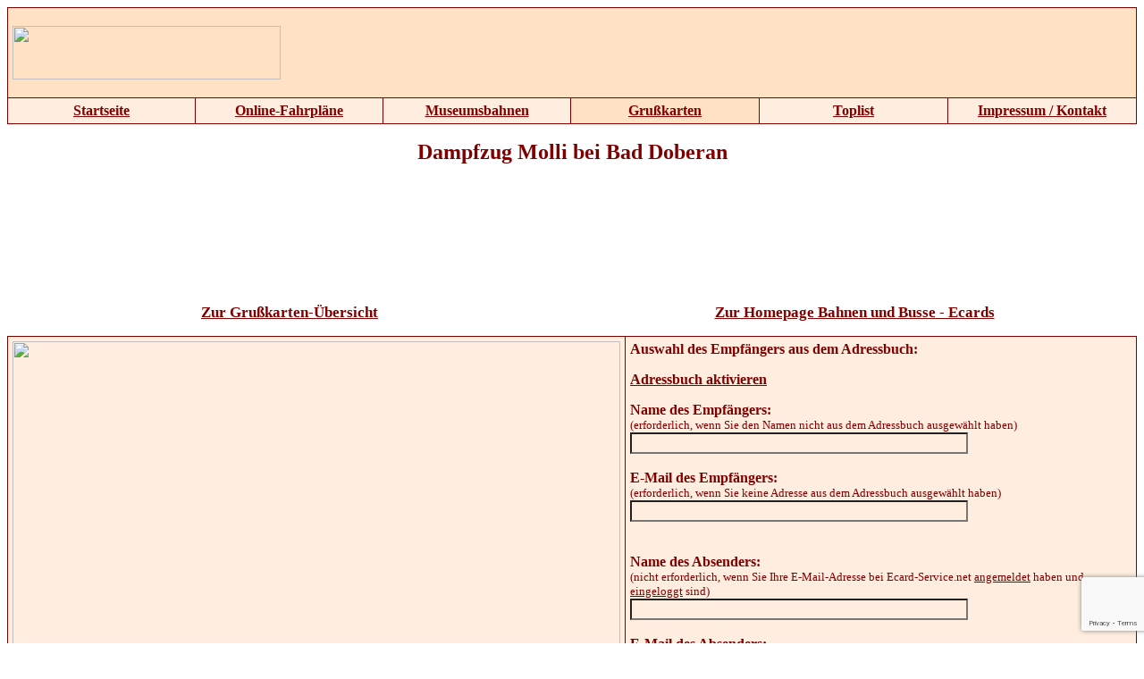

--- FILE ---
content_type: text/html; charset=UTF-8
request_url: https://bahn-bus.ecard-service.net/ecard.php?account=bahn-bus-dampfzug-schmalspur&foto_id=molli-bad-doberan
body_size: 5740
content:
<html>

<head>
<link href="https://www.ecard-service.net/javascript/lightbox.css" rel="stylesheet">
<meta http-equiv="content-type" content="text/html; charset=ISO-8859-1">


<style type="text/css">
<!--

body { scrollbar-base-color:#FFEEDF; }

a:link { color:#800000; }
a:visited { color:#800000; }
a:hover { color:#800000; }
a:active { color:#800000; }

.ueberschrift {
font-family:Times New Roman;
font-size:18pt;
color:#800000;
font-weight:bold;
text-align:center;
}

.einleitung {
font-family:Times New Roman;
font-size:12pt;
color:#800000;
}

.link {
font-family:Times New Roman;
font-size:13pt;
color:#800000;
font-weight:bold;
text-align:center;
}

.eingabe {
font-family:Times New Roman;
font-size:12pt;
color:#800000;
background-color:#FFEEDF;
scrollbar-base-color:#FFEEDF;
}

.knopf {
font-family:Times New Roman;
font-size:12pt;
color:#800000;
background-color:#FFEEDF;
font-weight:bold;
}


#tabelle_aussen{

border-width:1px;
border-style:solid;
border-color:#800000;
background-color:#FFEEDF;
padding:5px
}

#tabelle_logo{

border-width:1px;
border-style:solid;
border-color:#800000;
background-color:#FF6600;
padding:5px
}

#tabelle_statistik{

border-width:1px;
border-style:solid;
border-color:#800000;
background-color:#FF9966;
padding:5px
}


#tabelle_thumbnail{

border-width:px;
border-style:solid;
border-color:;
background-color:;
padding:5px
}

#tabelle_karte{

border-width:1px;
border-style:solid;
border-color:#800000;
padding:5px
}

#tabelle-logo-links {
  border-left-width:1px;
  border-left-style:solid;
  border-left-color:#800000;
  border-top-width:1px;
  border-top-style:solid;
  border-top-color:#800000;
  border-bottom-width:1px;
  border-bottom-style:solid;
  border-bottom-color:#800000;}

#tabelle-logo-mitte {
  border-top-width:1px;
  border-top-style:solid;
  border-top-color:#800000;
  border-bottom-width:1px;
  border-bottom-style:solid;
  border-bottom-color:#800000;}

#tabelle-logo-rechts {
  border-right-width:1px;
  border-right-style:solid;
  border-right-color:#800000;
  border-top-width:1px;
  border-top-style:solid;
  border-top-color:#800000;
  border-bottom-width:1px;
  border-bottom-style:solid;
  border-bottom-color:#800000;}

#tabelle-hauptmenue-dunkel {

  border-left-width:1px;
  border-left-style:solid;
  border-left-color:#800000;
  border-right-width:1px;
  border-right-style:solid;
  border-right-color:#800000;
  border-bottom-width:1px;
  border-bottom-style:solid;
  border-bottom-color:#800000;
  background-color:#FFE1C4}

#tabelle-hauptmenue-hell {

  border-left-width:1px;
  border-left-style:solid;
  border-left-color:#800000;
  border-right-width:1px;
  border-right-style:solid;
  border-right-color:#800000;
  border-bottom-width:1px;
  border-bottom-style:solid;
  border-bottom-color:#800000;
  background-color:#FFEEDF}

#tabelle-untermenue-dunkel {

  border-left-width:1px;
  border-left-style:solid;
  border-left-color:#800000;
  border-right-width:1px;
  border-right-style:solid;
  border-right-color:#800000;
  border-top-width:1px;
  border-top-style:solid;
  border-top-color:#800000;
  background-color:#FFE1C4}

#tabelle-untermenue-hell {

  border-left-width:1px;
  border-left-style:solid;
  border-left-color:#800000;
  border-right-width:1px;
  border-right-style:solid;
  border-right-color:#800000;
  border-top-width:1px;
  border-top-style:solid;
  border-top-color:#800000;
  background-color:#FFEEDF}

#tabelle-text-padding-dunkel {

  border-width:1px;
  border-style:solid;
  border-color:#800000;
  background-color:#FFE1C4;
  padding:5px}

#tabelle-text-padding-hell {

  border-width:1px;
  border-style:solid;
  border-color:#800000;
  background-color:#FFEEDF;
  padding:5px}

#tabelle-text-padding-grau {

  border-width:1px;
  border-style:solid;
  border-color:#800000;
  background-color:#F0F0F0;
  padding:5px}

#tabelle-text-dunkel {

  border-width:1px;
  border-style:solid;
  border-color:#800000;
  background-color:#FFE1C4;}

#tabelle-text-hell {

  border-width:1px;
  border-style:solid;
  border-color:#800000;
  background-color:#FFEEDF;}

#tabelle-ecard-index-links-text {

  border-left-width:1px;
  border-top-width:1px;
  border-bottom-width:1px;
  border-left-style:solid;
  border-top-style:solid;
  border-bottom-style:solid;
  border-left-color:#800000;
  border-top-color:#800000;
  border-bottom-color:#800000;
  background-color:#FFEEDF;
  padding:5px}

#tabelle-ecard-index-links-foto {

  border-right-width:1px;
  border-top-width:1px;
  border-bottom-width:1px;
  border-right-style:solid;
  border-top-style:solid;
  border-bottom-style:solid;
  border-right-color:#800000;
  border-top-color:#800000;
  border-bottom-color:#800000;
  background-color:#FFEEDF;}

#tabelle-ecard-index-rechts-text {

  border-left-width:1px;
  border-top-width:1px;
  border-bottom-width:1px;
  border-left-style:solid;
  border-top-style:solid;
  border-bottom-style:solid;
  border-left-color:#800000;
  border-top-color:#800000;
  border-bottom-color:#800000;
  background-color:#FFEEDF;
  padding:5px}


#tabelle-ecard-index-rechts-foto {

  border-right-width:1px;
  border-top-width:1px;
  border-bottom-width:1px;
  border-right-style:solid;
  border-top-style:solid;
  border-bottom-style:solid;
  border-right-color:#800000;
  border-top-color:#800000;
  border-bottom-color:#800000;
  background-color:#FFEEDF;
  padding:5px}

 -->
</style>
<script language="JavaScript" src="https://www.ecard-service.net/javascript/ecard_eingabe_de.js"></script>
	
	
<meta name="robots" content="index">
<base target="_blank">
<meta name="description" content="Elektronische Postkarte vom Dampfzug Molli bei Bad Doberan">
<title>Bahnen und Busse - Dampfeisenbahn Molli bei Bad Doberan - Foto und Grußkarte</title>

	<META HTTP-EQUIV='imagetoolbar' CONTENT='no'>
	<script language="JavaScript" src="https://www.ecard-service.net/javascript/copyright_schutz.js"></script>
		<script async src="https://fundingchoicesmessages.google.com/i/pub-1126505947824886?ers=1" nonce="T0cmqglDaeN7lx4NdU9M8g"></script><script nonce="T0cmqglDaeN7lx4NdU9M8g">(function() {function signalGooglefcPresent() {if (!window.frames['googlefcPresent']) {if (document.body) {const iframe = document.createElement('iframe'); iframe.style = 'width: 0; height: 0; border: none; z-index: -1000; left: -1000px; top: -1000px;'; iframe.style.display = 'none'; iframe.name = 'googlefcPresent'; document.body.appendChild(iframe);} else {setTimeout(signalGooglefcPresent, 0);}}}signalGooglefcPresent();})();</script>
	
	<script async src="https://fundingchoicesmessages.google.com/i/pub-1126505947824886?ers=1" nonce="CKBkflhT4RbmcW2HZIRQtw"></script><script nonce="CKBkflhT4RbmcW2HZIRQtw">(function() {function signalGooglefcPresent() {if (!window.frames['googlefcPresent']) {if (document.body) {const iframe = document.createElement('iframe'); iframe.style = 'width: 0; height: 0; border: none; z-index: -1000; left: -1000px; top: -1000px;'; iframe.style.display = 'none'; iframe.name = 'googlefcPresent'; document.body.appendChild(iframe);} else {setTimeout(signalGooglefcPresent, 0);}}}signalGooglefcPresent();})();</script>
	
	

</head>

<body background="https://www.bahnen-und-busse.de/images/bg.jpg" bgproperties="fixed">
<table border="0" cellpadding="5" cellspacing="0" width="100%" bgcolor="#FFE1C4" style="border-collapse: collapse">
<tr>
<td id="tabelle-logo-links" valign="middle" align="left" width="300" height="70">
<img border="0" src="https://www.bahnen-und-busse.de/images/logo-ecard-300.gif" width="300" height="60">
</td>
<td id="tabelle-logo-mitte" align="center" width="500" height="70">
</td>
<td id="tabelle-logo-rechts" align="right" valign="middle" height="70">
<table border="0" cellpadding="0" cellspacing="0" width="100%" height="60" align="right">
<tr>
<td width="11">
<img src="https://www.bahnen-und-busse.de/images/anzeige.gif" border="0" width="11" height="60"></td>
<td width="468">

		<script async src='//pagead2.googlesyndication.com/pagead/js/adsbygoogle.js'></script>
		<!-- ecard-banner-2 -->
		<ins class='adsbygoogle'
			 style='display:inline-block;width:728px;height:90px'
			 data-ad-client='ca-pub-1126505947824886'
			 data-ad-slot='6184114931'></ins>
		<script>
		(adsbygoogle = window.adsbygoogle || []).push({});
		</script>
		
</td>
</tr>
</table>

</td>
</tr>
</table>

<table border="0" cellpadding="5" cellspacing="0" width="100%" style="border-collapse: collapse">
<tr>
<td id="tabelle-hauptmenue-hell" width="16%">
<p align="center"><b><a href="https://www.bahnen-und-busse.de/" target="_top">
<font size="3" color="#800000"><b>Startseite</b></font></a></p></td>
<td id="tabelle-hauptmenue-hell" width="16%">
<p align="center"><a href="https://fahrplan.bahnen-und-busse.de/" target="_top">
<font size="3" color="#800000"><b>Online-Fahrpläne</b></font></p></td>
<td id="tabelle-hauptmenue-hell" width="16%">
<p align="center"><b><a href="https://museum.bahnen-und-busse.de/" target="_top">
<font size="3" color="#800000"><b>Museumsbahnen</b></font></a></p></td>
<td id="tabelle-hauptmenue-dunkel" width="16%">
<p align="center"><b><a href="https://ecard.bahnen-und-busse.de/" target="_top">
<font size="3" color="#800000"><b>Grußkarten</b></font></a></p></td>
<td id="tabelle-hauptmenue-hell" width="16%">
<p align="center"><b><a href="https://toplist.bahnen-und-busse.de/" target="_top">
<font size="3" color="#800000"><b>Toplist</b></font></a></p></td>
<td id="tabelle-hauptmenue-hell" width="16%">
<p align="center"><b><a href="https://www.bahnen-und-busse.de/impressum.php" target="_top">
<font size="3" color="#800000"><b>Impressum / Kontakt</b></font></a></p></td>
</tr>
</table><br>

<font size="5" color="#800000"><center><b>Dampfzug Molli bei Bad Doberan</b></center></font>
<br>

</td></tr><div></div>

<p class="ueberschrift">
</p>
<p class="einleitung" id="fehler_anzeige" style="font-size:larger; color:red" align="center">

</p>

	
	<table border="0" cellpadding="4" cellspacing="0" width="100%" style="border-collapse: collapse">
	<tr>
	<td valign="top" align="center" class="einleitung" style="font-size:12pt; font-weight:bold" width="50%">

	<script async src="//pagead2.googlesyndication.com/pagead/js/adsbygoogle.js"></script>
	<!-- ecard-text -->
	<ins class="adsbygoogle"
		style="display:inline-block;width:728px;height:90px"
		data-ad-client="ca-pub-1126505947824886"
		data-ad-slot="2007022663"></ins>
	<script>
	(adsbygoogle = window.adsbygoogle || []).push({});
	</script>

	</tr>
	</table>
	<p>
	
	<table border="0" cellpadding="0" cellspacing="0" width="100%">

<tr>
<td width="50%" valign="top" align="center">
	<a href="https://bahn-bus.ecard-service.net/uebersicht.php?account=bahn-bus-dampfzug-schmalspur" target="_top"><span class="link">Zur Grußkarten-Übersicht</span></a>
	</td>
<td width="50%" valign="top" align="center">

<a href="https://ecard.bahnen-und-busse.de/" target="_top"><span class="link">Zur Homepage Bahnen und Busse - Ecards</span></a></div>

</td>
</tr>
</table>

<p>
<table border="0" cellpadding="4" cellspacing="0" width="100%" style="border-collapse: collapse">
<tr>
<td width="50%" height="100%" id="tabelle_aussen" valign="top">
<form name="eingabe" action="/ecard.php?account=bahn-bus-dampfzug-schmalspur&foto_id=molli-bad-doberan" method="POST" onSubmit="return CheckInput(this)" target="_top">


<table border="0" cellpadding="0" cellspacing="0" width="100%" height="100%">
<tr>
<td width="100%" align="center" valign="middle">

	<a href="https://ecard.bahnen-und-busse.de/fotos/dampfzug-schmalspur/molli-bad-doberan.jpg" data-lightbox="bild-1" data-title="Bahnen und Busse - Dampfeisenbahn Molli bei Bad Doberan - Foto und Grußkarte">
	<img src="https://ecard.bahnen-und-busse.de/fotos/dampfzug-schmalspur/molli-bad-doberan.jpg" border="0" width="680" height="509">
	</a>
	
</td>
</tr>
<tr>
<td width="100%" height="5" align="center">
<center>
<table border="0" cellpadding="0" cellspacing="0">
<tr>
<td>
<div class="einleitung">Die <a href='https://museum.bahnen-und-busse.de/index.php?kategorie=eisenbahn--mecklenburg-vorpommern' target='_blank'>Dampfeisenbahn Molli</a> am Ortsrand von Bad Doberan, Foto vom Mai 2003</div>

</td>
</tr>
</table>
</center>
</td>
</tr>
</table>
</td>
<td width="50%" id="tabelle_aussen" valign="top" align="center">
<table border="0" cellpadding="0" cellspacing="0">
<tr>
<td valign="top">
<p class="einleitung"><span style="font-weight:bold">Auswahl des Empfängers aus dem Adressbuch:</span><br>

	<p class="einleitung"><span style="font-weight:bold"><a href="https://www.ecard-service.net/ecard_login.php" target="_top">Adressbuch aktivieren</a></span><br>
	<input type="hidden" name="link_adressbuch_login" value="ja">	
	
<p class="einleitung"><span style="font-weight:bold">Name des Empfängers:</span><br>
<span style="font-size:10pt">
(erforderlich, wenn Sie den Namen nicht aus dem Adressbuch ausgewählt haben)</span><br>
<input class="eingabe" size="40" maxlength="40" name="name_empfaenger" value="" onchange="AuswahlLeeren()"><br><br>
<span style="font-weight:bold">E-Mail des Empfängers:</span><br>
<span style="font-size:10pt">
(erforderlich, wenn Sie keine Adresse aus dem Adressbuch ausgewählt haben)</span><br>
<input class="eingabe" size="40" maxlength="60" name="eem" value="" onchange="AuswahlLeeren()"><br>

<br><br>
<span style="font-weight:bold">Name des Absenders:</span><br>

	<span style="font-size:10pt">
	(nicht erforderlich, wenn Sie Ihre E-Mail-Adresse bei Ecard-Service.net <a href='https://www.ecard-service.net/grusskarten_account_anmeldung.php' target='_blank'>angemeldet</a> haben und 	<a href="https://www.ecard-service.net/ecard_login.php" target="_top">
	 eingeloggt</a> sind)	
	</span><br>
	
<input class="eingabe" size="40" maxlength="40" name="name_absender" value=""><br><br>
<span style="font-weight:bold">E-Mail des Absenders:</span><br>
<input class="eingabe" size="40" maxlength="60" name="email_absender" value="">
</td>
</tr>
</table>
</td>
</tr>
<tr><td colspan="2" id="tabelle_aussen" valign="top" align="center">
<table border="0" cellpadding="0" cellspacing="0">
<tr>
<td valign="top">
<p class="einleitung"><span style="font-weight:bold">Anrede:</span><br>
<input class="eingabe" size="80" maxlength="100" name="anrede" value=""><br><br>
<p class="einleitung"><span style="font-weight:bold">Text der Grußkarte:</span><br>
<textarea class="eingabe" name="nachricht" rows="10" cols="80"></textarea></p>
</td>
</tr>
</table>
</td>
</tr>

<tr><td colspan="2" id="tabelle_aussen" valign="top">

<table border="0" cellpadding="2" cellspacing="0" width="100%">
<tr>
<td width="50%" valign="top" align="center">
<table border="0" cellpadding="0" cellspacing="0" width="80%">
<tr>
<td valign="top">

<p class="einleitung"><span style="font-weight:bold">Schriftart:</span><br>
<select name="schriftart_karte" class="eingabe">

<option value="Times New Roman"
 >Standard-Schriftart</option>

<option value="Times New Roman"
 >Times New Roman</option>

<option value="Arial"
 >Arial</option>

<option value="Comic Sans MS"
 >Comic Sans MS</option>

<option value="Script"
 >Script</option>

<option value="Courier"
 >Courier</option>

</select>

<p class="einleitung"><span style="font-weight:bold">Schriftfarbe:</span><br>
<select name="schriftfarbe_karte" class="eingabe">

<option value="#800000"
 >Standard-Schriftfarbe</option>

<option value="black" style="color:black; background-color:white"
 >schwarz</option>

<option value="navy" style="color:navy; background-color:white"
 >marineblau</option>

<option value="green" style="color:green; background-color:white"
 >grün</option>

<option value="teal" style="color:teal; background-color:white"
 >blaugrün</option>

<option value="maroon" style="color:maroon; background-color:white"
 >rotbraun</option>

<option value="purple" style="color:purple; background-color:white"
 >violett</option>

<option value="olive" style="color:olive; background-color:white"
 >olivgrün</option>

<option value="gray" style="color:gray; background-color:white"
 >grau</option>

<option value="blue" style="color:blue; background-color:white"
 >blau</option>

<option value="lime" style="color:lime; background-color:white"
 >leuchtendgrün</option>

<option value="aqua" style="color:aqua; background-color:white"
 >türkis</option>

<option value="red" style="color:red; background-color:white"
 >rot</option>

<option value="fuchsia" style="color:fuchsia; background-color:white"
 >rosa</option>

<option value="yellow" style="color:yellow; background-color:silver"
 >gelb</option>

<option value="#99CCFF" style="color:#99CCFF; background-color:white"
 >hellblau</option>

<option value="#99FF99" style="color:#99FF99; background-color:white"
 >pastellgrün</option>

<option value="#FF9900" style="color:#FF9900; background-color:white"
 >orange</option></span>

<option value="#FFCCCC" style="color:#FFCCCC; background-color:white"
 >hellrosa</option></span>

<option value="#FFFFCC" style="color:#FFFFCC; background-color:silver"
 >zitronengelb</option>

<option value="silver" style="color:silver; background-color:white"
 >silber</option>

<option value="white" style="color:white; background-color:silver"
 >weiß</option>
</select>

<p class="einleitung"><span style="font-weight:bold">Schriftgröße:</span><br>
<select name="schriftgroesse_karte" class="eingabe">

<option value="12"
 >Standard-Schriftgröße</option>

<option value="8"

 >8 pt</option>

<option value="10"
 >10 pt</option></span>

<option value="12"
 >12 pt</option>

<option value="14"
 >14 pt</option>

<option value="18"
 >18 pt</option>

</select>

<p class="einleitung"><span style="font-weight:bold">Hintergrundfarbe:</span><br>
<select name="hintergrundfarbe_karte" class="eingabe">

<option value="#FFEEDF"
 >Standard-Hintergrundfarbe</option>

<option value="black" style="color:white; background-color:black"
 >schwarz</option>

<option value="navy" style="color:white; background-color:navy"
 >marine-blau</option>


<option value="green" style="color:white; background-color:green"
 >grün</option>

<option value="teal" style="color:white; background-color:teal"
 >blaugrün</option>

<option value="maroon" style="color:white; background-color:maroon"
 >rotbraun</option>

<option value="purple" style="color:white; background-color:purple"
 >violett</option>

<option value="olive" style="color:white; background-color:olive"
 >olivgrün</option>

<option value="gray" style="color:white; background-color:gray"
 >grau</option>

<option value="blue" style="color:white; background-color:blue"
 >blau</option>

<option value="lime" style="color:black; background-color:lime"
 >leuchtendgrün</option>

<option value="aqua" style="color:black; background-color:aqua"
 >türkis</option>

<option value="red" style="color:black; background-color:red"
 >rot</option></span>

<option value="fuchsia" style="color:black; background-color:fuchsia"
 >rosa</option></span>

<option value="yellow" style="color:black; background-color:yellow"
 >gelb</option>

<option value="#99CCFF" style="color:black; background-color:#99CCFF"
 >hellblau</option>

<option value="#99FF99" style="color:black; background-color:#99FF99"
 >pastellgrün</option>

<option value="#FF9900" style="color:black; background-color:#FF9900"
 >orange</option></span>

<option value="#FFCCCC" style="color:black; background-color:#FFCCCC"
 >hellrosa</option></span>

<option value="#FFFFCC" style="color:black; background-color:#FFFFCC"
 >zitronengelb</option>

<option value="silver" style="color:white; background-color:silver"
 >silber</option>

<option value="white" style="color:black; background-color:white"
 >weiß</option>
</select>

	<p class="einleitung"><span style="font-weight:bold">Musik:</span><br>
	<select name="musik_karte" class="eingabe" onChange="CheckMusik('bahn-bus-dampfzug-schmalspur','https://ecard.bahnen-und-busse.de')">
	<option value=""

	 selected  >keine Musik</option>

	<option value=''>-----------------------------------------</option><option value=''>Geburtstag</option>
<option value='a|happy_birthday.mp3'>- Happy Birthday</option>
<option value='a|happy_birthday_swinging.mp3'>- Happy Birthday (swinging)</option>
<option value=''>-----------------------------------------</option><option value=''>Balladen</option>
<option value='a|as_time_goes_by.mp3'>- As time goes by</option>
<option value='a|paul_anka_put_your_head_on_my_shoulder.mp3'>- Paul Anka - Put your head on my shoulder</option>
<option value='a|louis_armstrong_what_a_wonderful_world.mp3'>- Louis Armstrong - What a wonderful world</option>
<option value='a|judy_garland_somewhere_over_the_rainbow.mp3'>- Judy Garland - Somewhere over the rainbow</option>
<option value='a|whitney_houston_i_will_always_love_you.mp3'>- Whitney Houston - I will always love you</option>
<option value='a|elton_john_candle_in_the_wind.mp3'>- Elton John - Candle in the wind</option>
<option value='a|simon_and_garfunkel_brigde_over_troubled_water.mp3'>- Simon and Garfunkel - Bridge over troubled water</option>
<option value='a|percy_sledge_when_a_man_loves_a_woman.mp3'>- Percy Sledge - When a man loves a woman</option>
<option value='a|robbie_williams_feel.mp3'>- Robbie Williams - Feel</option>
<option value=''>-----------------------------------------</option><option value=''>Pop</option>
<option value='a|abba_dancing_queen.mp3'>- Abba - Dancing Queen</option>
<option value='a|abba_mammamia.mp3'>- Abba - Mammamia</option>
<option value='a|phil_collins_another_day_in_paradise.mp3'>- Phil Collins - Another day in Paradise</option>
<option value='a|mamas_and_papas_california_dreaming.mp3'>- Mamas & Papas - California Dreaming</option>
<option value='a|opus_life_is_life.mp3'>- Opus - Life is Life</option>
<option value='a|john_paul_young_love_is_in_the_air.mp3'>- John Paul Young - Love is in the air</option>
<option value=''>-----------------------------------------</option><option value=''>Deutsch</option>
<option value='a|biene_maja.mp3'>- Biene Maja</option>
<option value='a|howard_carpendale_ti_amo.mp3'>- Howard Carpendale - Ti amo</option>
<option value='a|drafi_deutscher_marmor_stein_und_eisen_bricht.mp3'>- Drafi Deutscher - Marmor, Stein und Eisen bricht</option>
<option value='a|stefan_raab_hier_kommt_die_maus.mp3'>- Stefan Raab - Hier kommt die Maus</option>
<option value=''>-----------------------------------------</option><option value=''>Naturklänge</option>
<option value='a|vogel.wav'>- zwitschernde Vögel</option>
<option value='a|meer.wav'>- Meeresrauschen</option>

</select>&nbsp;&nbsp;
<a name="vorschau_musik" class="einleitung" href="https://www.ecard-service.net/vorschau-musik.php" onClick="javascript:window.open('','ps','width=300,height=100,resize=true')" target="ps"><img src="https://www.ecard-service.net/images/speaker.gif" alt="Vorschau" width="18" height="16" align="absmiddle" border="0"></a><script language="JavaScript">CheckMusik('bahn-bus-dampfzug-schmalspur','https://ecard.bahnen-und-busse.de');</script>
<br>

</td>
</tr>
</table>

</td>
<td width="50%" valign="top" align="center">
<table border="0" cellpadding="0" cellspacing="0" width="80%">
<tr>
<td valign="top">




	<p class="einleitung"><span style="font-weight:bold">Javascript-Effekte:</span><br>
	<select name="javascript_karte" class="eingabe" onChange="CheckJavascript('bahn-bus-dampfzug-schmalspur','https://ecard.bahnen-und-busse.de')">
	<option value=""
	 selected  >Kein Effekt</option>

			<option value="a|javascript_fallen_smilie.js"
		 >
		- Smilies
		</option>
				<option value="a|javascript_fallen_herz.js"
		 >
		- schwebende Herzen
		</option>
				<option value="a|javascript_fallen_ballon.js"
		 >
		- Luftballons
		</option>
				<option value="a|javascript_fallen_rosen.js"
		 >
		- Rosen
		</option>
				<option value="a|javascript_fallen_margerite.js"
		 >
		- Margeriten
		</option>
				<option value="a|javascript_fallen_note.js"
		 >
		- Musiknoten
		</option>
				<option value="a|javascript_fallen_schmetterling.js"
		 >
		- Schmetterlinge
		</option>
				<option value="a|javascript_fallen_schneeflocke.js"
		 >
		- Schneeflocken
		</option>
				<option value="a|javascript_fallen_osterei.js"
		 >
		- Ostereier
		</option>
				<option value="a|javascript_fallen_kueken.js"
		 >
		- Osterküken
		</option>
		
</select>&nbsp;&nbsp;
<a name="vorschau_javascript" class="einleitung" href="https://www.ecard-service.net/vorschau-javascript.php" onClick="javascript:window.open('','ps','width=400,height=400,resize=true')" target="ps"><img src="https://www.ecard-service.net/images/eye.gif" alt="Vorschau" width="19" height="13" align="absmiddle" border="0"></a><script language="JavaScript">CheckJavascript('bahn-bus-dampfzug-schmalspur','https://ecard.bahnen-und-busse.de');</script>


<br>

<p class="einleitung"><span style="font-weight:bold">Versanddatum:</span><br>
<select name="versanddatum" class="eingabe">
<option value ="20260119"
 >sofort</option>


<option value ="20260120"
 >morgen</option>


<option value ="20260121"
 >übermorgen</option>


	<option value ="20260122"
	 >22.01.2026</option>
	
	<option value ="20260123"
	 >23.01.2026</option>
	
	<option value ="20260124"
	 >24.01.2026</option>
	
	<option value ="20260125"
	 >25.01.2026</option>
	
	<option value ="20260126"
	 >26.01.2026</option>
	
	<option value ="20260127"
	 >27.01.2026</option>
	
	<option value ="20260128"
	 >28.01.2026</option>
	
	<option value ="20260129"
	 >29.01.2026</option>
	
	<option value ="20260130"
	 >30.01.2026</option>
	
	<option value ="20260131"
	 >31.01.2026</option>
	
	<option value ="20260201"
	 >01.02.2026</option>
	
	<option value ="20260202"
	 >02.02.2026</option>
	
	<option value ="20260203"
	 >03.02.2026</option>
	
	<option value ="20260204"
	 >04.02.2026</option>
	
	<option value ="20260205"
	 >05.02.2026</option>
	
	<option value ="20260206"
	 >06.02.2026</option>
	
	<option value ="20260207"
	 >07.02.2026</option>
	
	<option value ="20260208"
	 >08.02.2026</option>
	
	<option value ="20260209"
	 >09.02.2026</option>
	
	<option value ="20260210"
	 >10.02.2026</option>
	
	<option value ="20260211"
	 >11.02.2026</option>
	
	<option value ="20260212"
	 >12.02.2026</option>
	
	<option value ="20260213"
	 >13.02.2026</option>
	
	<option value ="20260214"
	 >14.02.2026</option>
	
	<option value ="20260215"
	 >15.02.2026</option>
	
	<option value ="20260216"
	 >16.02.2026</option>
	
	<option value ="20260217"
	 >17.02.2026</option>
	
	<option value ="20260218"
	 >18.02.2026</option>
	
	<option value ="20260219"
	 >19.02.2026</option>
	</select><br>

<p class="einleitung"><span style="font-weight:bold">Bestätigung über den Versand der Karte:</span><br>
<select name="versandbestaetigung" class="eingabe">
<option value ="nein"
 selected  >nein</option>
<option value ="ja"
 >ja</option>
</select><br><br>



<p class="einleitung"><span style="font-weight:bold">Benachrichtigung, wenn die Karte gelesen wird:</span><br>
<select name="lesebestaetigung" class="eingabe">
<option value ="ja"
 >ja</option>
<option value ="nein"
 >nein</option>
</select><br><br>
<input type="hidden" name="captcha" id="captcha">
<input class="knopf" name="eingabe" type="submit" value=Vorschau>&nbsp;&nbsp;&nbsp;
<button class="knopf" type="submit" name="eingabe" value="Absenden">Absenden</button>
</td>
</tr>

</table>
</td>
</tr>
</table>
</td>
</tr>

<tr><td colspan="2" id="tabelle_aussen" align="center" valign="top">
<p class="einleitung">Mit dem Versand der Grußkarte akzeptiere ich die <a href='https://www.ecard-service.net/impressum.php#nutzungsbedingungen' target='_blank'>Nutzungsbedingungen</a> von <a href="https://www.ecard-service.net/" target="_blank">Ecard-Service.net</a>
</td>
</tr>
</table>
<br>

<table border="0" cellpadding="0" cellspacing="0" width="100%">

<tr>
<td width="50%" valign="top" align="center">
	<a href="https://bahn-bus.ecard-service.net/uebersicht.php?account=bahn-bus-dampfzug-schmalspur" target="_top"><span class="link">Zur Grußkarten-Übersicht</span></a>
	</td>
<td width="50%" valign="top" align="center">

<a href="https://ecard.bahnen-und-busse.de/" target="_top"><span class="link">Zur Homepage Bahnen und Busse - Ecards</span></a></div>

</td>
</tr>
</table>
</form>

<script src="https://www.google.com/recaptcha/api.js?render=6LexopUaAAAAAHk_kCtPy2XEH3jQPBBqgAKs9Z0W"></script>
<script>
    grecaptcha.ready(function() {
        grecaptcha.execute('6LexopUaAAAAAHk_kCtPy2XEH3jQPBBqgAKs9Z0W', {action: 'EcardVersand'}).then(function(token) {
            document.getElementById('captcha').value = token;
        });
    });
</script>


<span></span>

<script src="https://www.ecard-service.net/javascript/lightbox-plus-jquery.js"></script>

</body>
</html>



--- FILE ---
content_type: text/html; charset=utf-8
request_url: https://www.google.com/recaptcha/api2/anchor?ar=1&k=6LexopUaAAAAAHk_kCtPy2XEH3jQPBBqgAKs9Z0W&co=aHR0cHM6Ly9iYWhuLWJ1cy5lY2FyZC1zZXJ2aWNlLm5ldDo0NDM.&hl=en&v=PoyoqOPhxBO7pBk68S4YbpHZ&size=invisible&anchor-ms=20000&execute-ms=30000&cb=pgm9nh9qrg66
body_size: 48792
content:
<!DOCTYPE HTML><html dir="ltr" lang="en"><head><meta http-equiv="Content-Type" content="text/html; charset=UTF-8">
<meta http-equiv="X-UA-Compatible" content="IE=edge">
<title>reCAPTCHA</title>
<style type="text/css">
/* cyrillic-ext */
@font-face {
  font-family: 'Roboto';
  font-style: normal;
  font-weight: 400;
  font-stretch: 100%;
  src: url(//fonts.gstatic.com/s/roboto/v48/KFO7CnqEu92Fr1ME7kSn66aGLdTylUAMa3GUBHMdazTgWw.woff2) format('woff2');
  unicode-range: U+0460-052F, U+1C80-1C8A, U+20B4, U+2DE0-2DFF, U+A640-A69F, U+FE2E-FE2F;
}
/* cyrillic */
@font-face {
  font-family: 'Roboto';
  font-style: normal;
  font-weight: 400;
  font-stretch: 100%;
  src: url(//fonts.gstatic.com/s/roboto/v48/KFO7CnqEu92Fr1ME7kSn66aGLdTylUAMa3iUBHMdazTgWw.woff2) format('woff2');
  unicode-range: U+0301, U+0400-045F, U+0490-0491, U+04B0-04B1, U+2116;
}
/* greek-ext */
@font-face {
  font-family: 'Roboto';
  font-style: normal;
  font-weight: 400;
  font-stretch: 100%;
  src: url(//fonts.gstatic.com/s/roboto/v48/KFO7CnqEu92Fr1ME7kSn66aGLdTylUAMa3CUBHMdazTgWw.woff2) format('woff2');
  unicode-range: U+1F00-1FFF;
}
/* greek */
@font-face {
  font-family: 'Roboto';
  font-style: normal;
  font-weight: 400;
  font-stretch: 100%;
  src: url(//fonts.gstatic.com/s/roboto/v48/KFO7CnqEu92Fr1ME7kSn66aGLdTylUAMa3-UBHMdazTgWw.woff2) format('woff2');
  unicode-range: U+0370-0377, U+037A-037F, U+0384-038A, U+038C, U+038E-03A1, U+03A3-03FF;
}
/* math */
@font-face {
  font-family: 'Roboto';
  font-style: normal;
  font-weight: 400;
  font-stretch: 100%;
  src: url(//fonts.gstatic.com/s/roboto/v48/KFO7CnqEu92Fr1ME7kSn66aGLdTylUAMawCUBHMdazTgWw.woff2) format('woff2');
  unicode-range: U+0302-0303, U+0305, U+0307-0308, U+0310, U+0312, U+0315, U+031A, U+0326-0327, U+032C, U+032F-0330, U+0332-0333, U+0338, U+033A, U+0346, U+034D, U+0391-03A1, U+03A3-03A9, U+03B1-03C9, U+03D1, U+03D5-03D6, U+03F0-03F1, U+03F4-03F5, U+2016-2017, U+2034-2038, U+203C, U+2040, U+2043, U+2047, U+2050, U+2057, U+205F, U+2070-2071, U+2074-208E, U+2090-209C, U+20D0-20DC, U+20E1, U+20E5-20EF, U+2100-2112, U+2114-2115, U+2117-2121, U+2123-214F, U+2190, U+2192, U+2194-21AE, U+21B0-21E5, U+21F1-21F2, U+21F4-2211, U+2213-2214, U+2216-22FF, U+2308-230B, U+2310, U+2319, U+231C-2321, U+2336-237A, U+237C, U+2395, U+239B-23B7, U+23D0, U+23DC-23E1, U+2474-2475, U+25AF, U+25B3, U+25B7, U+25BD, U+25C1, U+25CA, U+25CC, U+25FB, U+266D-266F, U+27C0-27FF, U+2900-2AFF, U+2B0E-2B11, U+2B30-2B4C, U+2BFE, U+3030, U+FF5B, U+FF5D, U+1D400-1D7FF, U+1EE00-1EEFF;
}
/* symbols */
@font-face {
  font-family: 'Roboto';
  font-style: normal;
  font-weight: 400;
  font-stretch: 100%;
  src: url(//fonts.gstatic.com/s/roboto/v48/KFO7CnqEu92Fr1ME7kSn66aGLdTylUAMaxKUBHMdazTgWw.woff2) format('woff2');
  unicode-range: U+0001-000C, U+000E-001F, U+007F-009F, U+20DD-20E0, U+20E2-20E4, U+2150-218F, U+2190, U+2192, U+2194-2199, U+21AF, U+21E6-21F0, U+21F3, U+2218-2219, U+2299, U+22C4-22C6, U+2300-243F, U+2440-244A, U+2460-24FF, U+25A0-27BF, U+2800-28FF, U+2921-2922, U+2981, U+29BF, U+29EB, U+2B00-2BFF, U+4DC0-4DFF, U+FFF9-FFFB, U+10140-1018E, U+10190-1019C, U+101A0, U+101D0-101FD, U+102E0-102FB, U+10E60-10E7E, U+1D2C0-1D2D3, U+1D2E0-1D37F, U+1F000-1F0FF, U+1F100-1F1AD, U+1F1E6-1F1FF, U+1F30D-1F30F, U+1F315, U+1F31C, U+1F31E, U+1F320-1F32C, U+1F336, U+1F378, U+1F37D, U+1F382, U+1F393-1F39F, U+1F3A7-1F3A8, U+1F3AC-1F3AF, U+1F3C2, U+1F3C4-1F3C6, U+1F3CA-1F3CE, U+1F3D4-1F3E0, U+1F3ED, U+1F3F1-1F3F3, U+1F3F5-1F3F7, U+1F408, U+1F415, U+1F41F, U+1F426, U+1F43F, U+1F441-1F442, U+1F444, U+1F446-1F449, U+1F44C-1F44E, U+1F453, U+1F46A, U+1F47D, U+1F4A3, U+1F4B0, U+1F4B3, U+1F4B9, U+1F4BB, U+1F4BF, U+1F4C8-1F4CB, U+1F4D6, U+1F4DA, U+1F4DF, U+1F4E3-1F4E6, U+1F4EA-1F4ED, U+1F4F7, U+1F4F9-1F4FB, U+1F4FD-1F4FE, U+1F503, U+1F507-1F50B, U+1F50D, U+1F512-1F513, U+1F53E-1F54A, U+1F54F-1F5FA, U+1F610, U+1F650-1F67F, U+1F687, U+1F68D, U+1F691, U+1F694, U+1F698, U+1F6AD, U+1F6B2, U+1F6B9-1F6BA, U+1F6BC, U+1F6C6-1F6CF, U+1F6D3-1F6D7, U+1F6E0-1F6EA, U+1F6F0-1F6F3, U+1F6F7-1F6FC, U+1F700-1F7FF, U+1F800-1F80B, U+1F810-1F847, U+1F850-1F859, U+1F860-1F887, U+1F890-1F8AD, U+1F8B0-1F8BB, U+1F8C0-1F8C1, U+1F900-1F90B, U+1F93B, U+1F946, U+1F984, U+1F996, U+1F9E9, U+1FA00-1FA6F, U+1FA70-1FA7C, U+1FA80-1FA89, U+1FA8F-1FAC6, U+1FACE-1FADC, U+1FADF-1FAE9, U+1FAF0-1FAF8, U+1FB00-1FBFF;
}
/* vietnamese */
@font-face {
  font-family: 'Roboto';
  font-style: normal;
  font-weight: 400;
  font-stretch: 100%;
  src: url(//fonts.gstatic.com/s/roboto/v48/KFO7CnqEu92Fr1ME7kSn66aGLdTylUAMa3OUBHMdazTgWw.woff2) format('woff2');
  unicode-range: U+0102-0103, U+0110-0111, U+0128-0129, U+0168-0169, U+01A0-01A1, U+01AF-01B0, U+0300-0301, U+0303-0304, U+0308-0309, U+0323, U+0329, U+1EA0-1EF9, U+20AB;
}
/* latin-ext */
@font-face {
  font-family: 'Roboto';
  font-style: normal;
  font-weight: 400;
  font-stretch: 100%;
  src: url(//fonts.gstatic.com/s/roboto/v48/KFO7CnqEu92Fr1ME7kSn66aGLdTylUAMa3KUBHMdazTgWw.woff2) format('woff2');
  unicode-range: U+0100-02BA, U+02BD-02C5, U+02C7-02CC, U+02CE-02D7, U+02DD-02FF, U+0304, U+0308, U+0329, U+1D00-1DBF, U+1E00-1E9F, U+1EF2-1EFF, U+2020, U+20A0-20AB, U+20AD-20C0, U+2113, U+2C60-2C7F, U+A720-A7FF;
}
/* latin */
@font-face {
  font-family: 'Roboto';
  font-style: normal;
  font-weight: 400;
  font-stretch: 100%;
  src: url(//fonts.gstatic.com/s/roboto/v48/KFO7CnqEu92Fr1ME7kSn66aGLdTylUAMa3yUBHMdazQ.woff2) format('woff2');
  unicode-range: U+0000-00FF, U+0131, U+0152-0153, U+02BB-02BC, U+02C6, U+02DA, U+02DC, U+0304, U+0308, U+0329, U+2000-206F, U+20AC, U+2122, U+2191, U+2193, U+2212, U+2215, U+FEFF, U+FFFD;
}
/* cyrillic-ext */
@font-face {
  font-family: 'Roboto';
  font-style: normal;
  font-weight: 500;
  font-stretch: 100%;
  src: url(//fonts.gstatic.com/s/roboto/v48/KFO7CnqEu92Fr1ME7kSn66aGLdTylUAMa3GUBHMdazTgWw.woff2) format('woff2');
  unicode-range: U+0460-052F, U+1C80-1C8A, U+20B4, U+2DE0-2DFF, U+A640-A69F, U+FE2E-FE2F;
}
/* cyrillic */
@font-face {
  font-family: 'Roboto';
  font-style: normal;
  font-weight: 500;
  font-stretch: 100%;
  src: url(//fonts.gstatic.com/s/roboto/v48/KFO7CnqEu92Fr1ME7kSn66aGLdTylUAMa3iUBHMdazTgWw.woff2) format('woff2');
  unicode-range: U+0301, U+0400-045F, U+0490-0491, U+04B0-04B1, U+2116;
}
/* greek-ext */
@font-face {
  font-family: 'Roboto';
  font-style: normal;
  font-weight: 500;
  font-stretch: 100%;
  src: url(//fonts.gstatic.com/s/roboto/v48/KFO7CnqEu92Fr1ME7kSn66aGLdTylUAMa3CUBHMdazTgWw.woff2) format('woff2');
  unicode-range: U+1F00-1FFF;
}
/* greek */
@font-face {
  font-family: 'Roboto';
  font-style: normal;
  font-weight: 500;
  font-stretch: 100%;
  src: url(//fonts.gstatic.com/s/roboto/v48/KFO7CnqEu92Fr1ME7kSn66aGLdTylUAMa3-UBHMdazTgWw.woff2) format('woff2');
  unicode-range: U+0370-0377, U+037A-037F, U+0384-038A, U+038C, U+038E-03A1, U+03A3-03FF;
}
/* math */
@font-face {
  font-family: 'Roboto';
  font-style: normal;
  font-weight: 500;
  font-stretch: 100%;
  src: url(//fonts.gstatic.com/s/roboto/v48/KFO7CnqEu92Fr1ME7kSn66aGLdTylUAMawCUBHMdazTgWw.woff2) format('woff2');
  unicode-range: U+0302-0303, U+0305, U+0307-0308, U+0310, U+0312, U+0315, U+031A, U+0326-0327, U+032C, U+032F-0330, U+0332-0333, U+0338, U+033A, U+0346, U+034D, U+0391-03A1, U+03A3-03A9, U+03B1-03C9, U+03D1, U+03D5-03D6, U+03F0-03F1, U+03F4-03F5, U+2016-2017, U+2034-2038, U+203C, U+2040, U+2043, U+2047, U+2050, U+2057, U+205F, U+2070-2071, U+2074-208E, U+2090-209C, U+20D0-20DC, U+20E1, U+20E5-20EF, U+2100-2112, U+2114-2115, U+2117-2121, U+2123-214F, U+2190, U+2192, U+2194-21AE, U+21B0-21E5, U+21F1-21F2, U+21F4-2211, U+2213-2214, U+2216-22FF, U+2308-230B, U+2310, U+2319, U+231C-2321, U+2336-237A, U+237C, U+2395, U+239B-23B7, U+23D0, U+23DC-23E1, U+2474-2475, U+25AF, U+25B3, U+25B7, U+25BD, U+25C1, U+25CA, U+25CC, U+25FB, U+266D-266F, U+27C0-27FF, U+2900-2AFF, U+2B0E-2B11, U+2B30-2B4C, U+2BFE, U+3030, U+FF5B, U+FF5D, U+1D400-1D7FF, U+1EE00-1EEFF;
}
/* symbols */
@font-face {
  font-family: 'Roboto';
  font-style: normal;
  font-weight: 500;
  font-stretch: 100%;
  src: url(//fonts.gstatic.com/s/roboto/v48/KFO7CnqEu92Fr1ME7kSn66aGLdTylUAMaxKUBHMdazTgWw.woff2) format('woff2');
  unicode-range: U+0001-000C, U+000E-001F, U+007F-009F, U+20DD-20E0, U+20E2-20E4, U+2150-218F, U+2190, U+2192, U+2194-2199, U+21AF, U+21E6-21F0, U+21F3, U+2218-2219, U+2299, U+22C4-22C6, U+2300-243F, U+2440-244A, U+2460-24FF, U+25A0-27BF, U+2800-28FF, U+2921-2922, U+2981, U+29BF, U+29EB, U+2B00-2BFF, U+4DC0-4DFF, U+FFF9-FFFB, U+10140-1018E, U+10190-1019C, U+101A0, U+101D0-101FD, U+102E0-102FB, U+10E60-10E7E, U+1D2C0-1D2D3, U+1D2E0-1D37F, U+1F000-1F0FF, U+1F100-1F1AD, U+1F1E6-1F1FF, U+1F30D-1F30F, U+1F315, U+1F31C, U+1F31E, U+1F320-1F32C, U+1F336, U+1F378, U+1F37D, U+1F382, U+1F393-1F39F, U+1F3A7-1F3A8, U+1F3AC-1F3AF, U+1F3C2, U+1F3C4-1F3C6, U+1F3CA-1F3CE, U+1F3D4-1F3E0, U+1F3ED, U+1F3F1-1F3F3, U+1F3F5-1F3F7, U+1F408, U+1F415, U+1F41F, U+1F426, U+1F43F, U+1F441-1F442, U+1F444, U+1F446-1F449, U+1F44C-1F44E, U+1F453, U+1F46A, U+1F47D, U+1F4A3, U+1F4B0, U+1F4B3, U+1F4B9, U+1F4BB, U+1F4BF, U+1F4C8-1F4CB, U+1F4D6, U+1F4DA, U+1F4DF, U+1F4E3-1F4E6, U+1F4EA-1F4ED, U+1F4F7, U+1F4F9-1F4FB, U+1F4FD-1F4FE, U+1F503, U+1F507-1F50B, U+1F50D, U+1F512-1F513, U+1F53E-1F54A, U+1F54F-1F5FA, U+1F610, U+1F650-1F67F, U+1F687, U+1F68D, U+1F691, U+1F694, U+1F698, U+1F6AD, U+1F6B2, U+1F6B9-1F6BA, U+1F6BC, U+1F6C6-1F6CF, U+1F6D3-1F6D7, U+1F6E0-1F6EA, U+1F6F0-1F6F3, U+1F6F7-1F6FC, U+1F700-1F7FF, U+1F800-1F80B, U+1F810-1F847, U+1F850-1F859, U+1F860-1F887, U+1F890-1F8AD, U+1F8B0-1F8BB, U+1F8C0-1F8C1, U+1F900-1F90B, U+1F93B, U+1F946, U+1F984, U+1F996, U+1F9E9, U+1FA00-1FA6F, U+1FA70-1FA7C, U+1FA80-1FA89, U+1FA8F-1FAC6, U+1FACE-1FADC, U+1FADF-1FAE9, U+1FAF0-1FAF8, U+1FB00-1FBFF;
}
/* vietnamese */
@font-face {
  font-family: 'Roboto';
  font-style: normal;
  font-weight: 500;
  font-stretch: 100%;
  src: url(//fonts.gstatic.com/s/roboto/v48/KFO7CnqEu92Fr1ME7kSn66aGLdTylUAMa3OUBHMdazTgWw.woff2) format('woff2');
  unicode-range: U+0102-0103, U+0110-0111, U+0128-0129, U+0168-0169, U+01A0-01A1, U+01AF-01B0, U+0300-0301, U+0303-0304, U+0308-0309, U+0323, U+0329, U+1EA0-1EF9, U+20AB;
}
/* latin-ext */
@font-face {
  font-family: 'Roboto';
  font-style: normal;
  font-weight: 500;
  font-stretch: 100%;
  src: url(//fonts.gstatic.com/s/roboto/v48/KFO7CnqEu92Fr1ME7kSn66aGLdTylUAMa3KUBHMdazTgWw.woff2) format('woff2');
  unicode-range: U+0100-02BA, U+02BD-02C5, U+02C7-02CC, U+02CE-02D7, U+02DD-02FF, U+0304, U+0308, U+0329, U+1D00-1DBF, U+1E00-1E9F, U+1EF2-1EFF, U+2020, U+20A0-20AB, U+20AD-20C0, U+2113, U+2C60-2C7F, U+A720-A7FF;
}
/* latin */
@font-face {
  font-family: 'Roboto';
  font-style: normal;
  font-weight: 500;
  font-stretch: 100%;
  src: url(//fonts.gstatic.com/s/roboto/v48/KFO7CnqEu92Fr1ME7kSn66aGLdTylUAMa3yUBHMdazQ.woff2) format('woff2');
  unicode-range: U+0000-00FF, U+0131, U+0152-0153, U+02BB-02BC, U+02C6, U+02DA, U+02DC, U+0304, U+0308, U+0329, U+2000-206F, U+20AC, U+2122, U+2191, U+2193, U+2212, U+2215, U+FEFF, U+FFFD;
}
/* cyrillic-ext */
@font-face {
  font-family: 'Roboto';
  font-style: normal;
  font-weight: 900;
  font-stretch: 100%;
  src: url(//fonts.gstatic.com/s/roboto/v48/KFO7CnqEu92Fr1ME7kSn66aGLdTylUAMa3GUBHMdazTgWw.woff2) format('woff2');
  unicode-range: U+0460-052F, U+1C80-1C8A, U+20B4, U+2DE0-2DFF, U+A640-A69F, U+FE2E-FE2F;
}
/* cyrillic */
@font-face {
  font-family: 'Roboto';
  font-style: normal;
  font-weight: 900;
  font-stretch: 100%;
  src: url(//fonts.gstatic.com/s/roboto/v48/KFO7CnqEu92Fr1ME7kSn66aGLdTylUAMa3iUBHMdazTgWw.woff2) format('woff2');
  unicode-range: U+0301, U+0400-045F, U+0490-0491, U+04B0-04B1, U+2116;
}
/* greek-ext */
@font-face {
  font-family: 'Roboto';
  font-style: normal;
  font-weight: 900;
  font-stretch: 100%;
  src: url(//fonts.gstatic.com/s/roboto/v48/KFO7CnqEu92Fr1ME7kSn66aGLdTylUAMa3CUBHMdazTgWw.woff2) format('woff2');
  unicode-range: U+1F00-1FFF;
}
/* greek */
@font-face {
  font-family: 'Roboto';
  font-style: normal;
  font-weight: 900;
  font-stretch: 100%;
  src: url(//fonts.gstatic.com/s/roboto/v48/KFO7CnqEu92Fr1ME7kSn66aGLdTylUAMa3-UBHMdazTgWw.woff2) format('woff2');
  unicode-range: U+0370-0377, U+037A-037F, U+0384-038A, U+038C, U+038E-03A1, U+03A3-03FF;
}
/* math */
@font-face {
  font-family: 'Roboto';
  font-style: normal;
  font-weight: 900;
  font-stretch: 100%;
  src: url(//fonts.gstatic.com/s/roboto/v48/KFO7CnqEu92Fr1ME7kSn66aGLdTylUAMawCUBHMdazTgWw.woff2) format('woff2');
  unicode-range: U+0302-0303, U+0305, U+0307-0308, U+0310, U+0312, U+0315, U+031A, U+0326-0327, U+032C, U+032F-0330, U+0332-0333, U+0338, U+033A, U+0346, U+034D, U+0391-03A1, U+03A3-03A9, U+03B1-03C9, U+03D1, U+03D5-03D6, U+03F0-03F1, U+03F4-03F5, U+2016-2017, U+2034-2038, U+203C, U+2040, U+2043, U+2047, U+2050, U+2057, U+205F, U+2070-2071, U+2074-208E, U+2090-209C, U+20D0-20DC, U+20E1, U+20E5-20EF, U+2100-2112, U+2114-2115, U+2117-2121, U+2123-214F, U+2190, U+2192, U+2194-21AE, U+21B0-21E5, U+21F1-21F2, U+21F4-2211, U+2213-2214, U+2216-22FF, U+2308-230B, U+2310, U+2319, U+231C-2321, U+2336-237A, U+237C, U+2395, U+239B-23B7, U+23D0, U+23DC-23E1, U+2474-2475, U+25AF, U+25B3, U+25B7, U+25BD, U+25C1, U+25CA, U+25CC, U+25FB, U+266D-266F, U+27C0-27FF, U+2900-2AFF, U+2B0E-2B11, U+2B30-2B4C, U+2BFE, U+3030, U+FF5B, U+FF5D, U+1D400-1D7FF, U+1EE00-1EEFF;
}
/* symbols */
@font-face {
  font-family: 'Roboto';
  font-style: normal;
  font-weight: 900;
  font-stretch: 100%;
  src: url(//fonts.gstatic.com/s/roboto/v48/KFO7CnqEu92Fr1ME7kSn66aGLdTylUAMaxKUBHMdazTgWw.woff2) format('woff2');
  unicode-range: U+0001-000C, U+000E-001F, U+007F-009F, U+20DD-20E0, U+20E2-20E4, U+2150-218F, U+2190, U+2192, U+2194-2199, U+21AF, U+21E6-21F0, U+21F3, U+2218-2219, U+2299, U+22C4-22C6, U+2300-243F, U+2440-244A, U+2460-24FF, U+25A0-27BF, U+2800-28FF, U+2921-2922, U+2981, U+29BF, U+29EB, U+2B00-2BFF, U+4DC0-4DFF, U+FFF9-FFFB, U+10140-1018E, U+10190-1019C, U+101A0, U+101D0-101FD, U+102E0-102FB, U+10E60-10E7E, U+1D2C0-1D2D3, U+1D2E0-1D37F, U+1F000-1F0FF, U+1F100-1F1AD, U+1F1E6-1F1FF, U+1F30D-1F30F, U+1F315, U+1F31C, U+1F31E, U+1F320-1F32C, U+1F336, U+1F378, U+1F37D, U+1F382, U+1F393-1F39F, U+1F3A7-1F3A8, U+1F3AC-1F3AF, U+1F3C2, U+1F3C4-1F3C6, U+1F3CA-1F3CE, U+1F3D4-1F3E0, U+1F3ED, U+1F3F1-1F3F3, U+1F3F5-1F3F7, U+1F408, U+1F415, U+1F41F, U+1F426, U+1F43F, U+1F441-1F442, U+1F444, U+1F446-1F449, U+1F44C-1F44E, U+1F453, U+1F46A, U+1F47D, U+1F4A3, U+1F4B0, U+1F4B3, U+1F4B9, U+1F4BB, U+1F4BF, U+1F4C8-1F4CB, U+1F4D6, U+1F4DA, U+1F4DF, U+1F4E3-1F4E6, U+1F4EA-1F4ED, U+1F4F7, U+1F4F9-1F4FB, U+1F4FD-1F4FE, U+1F503, U+1F507-1F50B, U+1F50D, U+1F512-1F513, U+1F53E-1F54A, U+1F54F-1F5FA, U+1F610, U+1F650-1F67F, U+1F687, U+1F68D, U+1F691, U+1F694, U+1F698, U+1F6AD, U+1F6B2, U+1F6B9-1F6BA, U+1F6BC, U+1F6C6-1F6CF, U+1F6D3-1F6D7, U+1F6E0-1F6EA, U+1F6F0-1F6F3, U+1F6F7-1F6FC, U+1F700-1F7FF, U+1F800-1F80B, U+1F810-1F847, U+1F850-1F859, U+1F860-1F887, U+1F890-1F8AD, U+1F8B0-1F8BB, U+1F8C0-1F8C1, U+1F900-1F90B, U+1F93B, U+1F946, U+1F984, U+1F996, U+1F9E9, U+1FA00-1FA6F, U+1FA70-1FA7C, U+1FA80-1FA89, U+1FA8F-1FAC6, U+1FACE-1FADC, U+1FADF-1FAE9, U+1FAF0-1FAF8, U+1FB00-1FBFF;
}
/* vietnamese */
@font-face {
  font-family: 'Roboto';
  font-style: normal;
  font-weight: 900;
  font-stretch: 100%;
  src: url(//fonts.gstatic.com/s/roboto/v48/KFO7CnqEu92Fr1ME7kSn66aGLdTylUAMa3OUBHMdazTgWw.woff2) format('woff2');
  unicode-range: U+0102-0103, U+0110-0111, U+0128-0129, U+0168-0169, U+01A0-01A1, U+01AF-01B0, U+0300-0301, U+0303-0304, U+0308-0309, U+0323, U+0329, U+1EA0-1EF9, U+20AB;
}
/* latin-ext */
@font-face {
  font-family: 'Roboto';
  font-style: normal;
  font-weight: 900;
  font-stretch: 100%;
  src: url(//fonts.gstatic.com/s/roboto/v48/KFO7CnqEu92Fr1ME7kSn66aGLdTylUAMa3KUBHMdazTgWw.woff2) format('woff2');
  unicode-range: U+0100-02BA, U+02BD-02C5, U+02C7-02CC, U+02CE-02D7, U+02DD-02FF, U+0304, U+0308, U+0329, U+1D00-1DBF, U+1E00-1E9F, U+1EF2-1EFF, U+2020, U+20A0-20AB, U+20AD-20C0, U+2113, U+2C60-2C7F, U+A720-A7FF;
}
/* latin */
@font-face {
  font-family: 'Roboto';
  font-style: normal;
  font-weight: 900;
  font-stretch: 100%;
  src: url(//fonts.gstatic.com/s/roboto/v48/KFO7CnqEu92Fr1ME7kSn66aGLdTylUAMa3yUBHMdazQ.woff2) format('woff2');
  unicode-range: U+0000-00FF, U+0131, U+0152-0153, U+02BB-02BC, U+02C6, U+02DA, U+02DC, U+0304, U+0308, U+0329, U+2000-206F, U+20AC, U+2122, U+2191, U+2193, U+2212, U+2215, U+FEFF, U+FFFD;
}

</style>
<link rel="stylesheet" type="text/css" href="https://www.gstatic.com/recaptcha/releases/PoyoqOPhxBO7pBk68S4YbpHZ/styles__ltr.css">
<script nonce="4Y_82CJkd7eU7qpzNNSZ2g" type="text/javascript">window['__recaptcha_api'] = 'https://www.google.com/recaptcha/api2/';</script>
<script type="text/javascript" src="https://www.gstatic.com/recaptcha/releases/PoyoqOPhxBO7pBk68S4YbpHZ/recaptcha__en.js" nonce="4Y_82CJkd7eU7qpzNNSZ2g">
      
    </script></head>
<body><div id="rc-anchor-alert" class="rc-anchor-alert"></div>
<input type="hidden" id="recaptcha-token" value="[base64]">
<script type="text/javascript" nonce="4Y_82CJkd7eU7qpzNNSZ2g">
      recaptcha.anchor.Main.init("[\x22ainput\x22,[\x22bgdata\x22,\x22\x22,\[base64]/[base64]/[base64]/[base64]/[base64]/[base64]/KGcoTywyNTMsTy5PKSxVRyhPLEMpKTpnKE8sMjUzLEMpLE8pKSxsKSksTykpfSxieT1mdW5jdGlvbihDLE8sdSxsKXtmb3IobD0odT1SKEMpLDApO08+MDtPLS0pbD1sPDw4fFooQyk7ZyhDLHUsbCl9LFVHPWZ1bmN0aW9uKEMsTyl7Qy5pLmxlbmd0aD4xMDQ/[base64]/[base64]/[base64]/[base64]/[base64]/[base64]/[base64]\\u003d\x22,\[base64]\x22,\x22w7nCkVTClEbDlsOSw7cJY8K3VMKHEm3CkSs7w5HCm8Ofwr5jw6vDrcKqwoDDvn8qNcOAwobCv8Kow51FW8O4U1HCiMO+IwTDv8KWf8K1WUdwUFdAw54HSXpUa8OzfsK/w4PChMKVw5YyT8KLQcKEEyJfEMKcw4zDuWXDq0HCvkrClGpgIsKKZsOew5RJw40pwolRICnCqsKKaQfDocKqasKuw6dlw7htPsKOw4HCvsOpwqbDigHDrcKMw5LCscKKWH/CuHwdasODwqzDmsKvwpB/[base64]/[base64]/wqBeYlRLbcK6w4RCwqzDnwUnwpDCh0rChVzCnH97woXCh8K6w6nCpgUGwpRsw4pVCsONwofCp8OCwpTCgsKibE0gwpfCosK4SyfDksOvw68nw77DqMK9w7VWfm3DhsKRMy/CnMKQwr5eTQhfw4ZyIMO3w7rCl8OMD1YywooBX8ODwqN9OQxew7ZveVPDosKCTxHDllIqbcObworCuMOjw43DnMOpw718w7DDpcKowpx/w4HDocOjwqDCq8OxVhs5w5jCgMOaw7HDmSwxEBlgw5zDqcOKFH7DqmHDsMOVYWfCrcORcsKGwqvDgsOrw5/CksKpwqljw4MTwpNAw4zDi2nCiWDDj2TDrcKZw5XDszB1wpdDd8KzFcKSBcO6wqPCicK5ecKawpVrO09qOcKzFcOmw6wLwp1rY8K1woUVbCVmw6prVsKawrcuw5XDpGt/[base64]/f8O9w5MiVsOMRVtnVcOqA8OzfsOcwqbCnVrCqF4YGMO3JiXCnMKswrPDjUhewpNNHsOiDcORwqPDnTN0w7nDoUZuw5jCnsKKwobDm8OSwpjCr3fDogl3w5/CiT/Cp8KEEhpGw4jDvcKjFk7CgcKxw7MgJW/DjFzCmsKbwoLCmwsRwq7Cv0LCqcKxw6YVwqgvw4fDpiUoIMKJw53DvV8HNMOvZcKfFwjDncKnaG/CgcKxw4YdwrwkYjLChcOnwoMPbcODwrM9QsOTZ8OGCsOEGyNnw5c1wrFjw7nCmDTDsRvCl8Opwq3Cg8KHKsKXw63CsD3DhsOGb8KFcXZvURssDMKpwrXDkykvw4fCqm/CtgfCrg1awrjDrMOAwrQqInQIw4DCuHTDvsKqJGIew6VeUcKFw6QTwoQmw5fDj3nDuHpqw60VwoE/w6DDrcOxwofDp8Kuw7EtHMKsw7XCowvCmcKTeRnDplfDrsK7Ql3Cm8KiOVzCmsO0w44HEiBFwqfDqCpoDsOXcMKBwo/[base64]/CpzVow43DkFYeNCnCumVDw7fCo1DDgzDDu8K7GzIzw7vCgx3DhyDDocKkw5fCvcKkw6lLwrsEASHDoUA+w77CmMKoV8OSwqPDh8O6wrIkPcOuJsKIwpAZw60FXTE5YjzDtMO+w7vDlivCrUjDm2TDnkgidmI2QinCiMKPamkNw63CjcKGwrZXNMOBwpR7cCzCmkEkw7/CjsOvw5XDhm8tSD3CqktbwpkDEcOCwrfCsAfDu8O6w5Qvwr85w4pvw78gwrvDkMOsw5PCmMOuFcO8w4d3w4HCkDAgWsOZOMKjw5fDhsKJwoXDlMKjdsK5w5vChRFgwpZNwrFVQT/[base64]/CsMOxbGwtw63Cs8OQw6PDlMObUjp0woAUwpvCt2dnRjDDnAXDpcOnworCrxR7LMKDC8OmwoDDlTHCmg3CuMKEDH0pw5NeOUPDhcO3VMODw6zDtWPDo8O5w6sjQAE6w4LCjcO+w608w4HCoDvDhifDnxk3w63CssK5w5HDlsOCw5/CpCwEw6QwZcK7C2vCphrDu0kAwpkwDVMnIMKVwrxiBno+b0fCoBzDncKGEsK0V0rCihMYw5dEw4rCnWJuw5kcRUPCmMKEwo9ew6bDpcOOPloRwqbDssKFw6xwNsOgwrBww5bDocO0wpgnw5QQw7LDm8OSNyfDsxnCkcOCcV5OwrNiBEHDlsK8DMK3w6l2wohaw4/DlsOAw45CwqfDuMObwq3CrxBjEgfDnsKNwrXCsxdFw7p5w6TCkQJwwqXCn3HDpMKgwrBiw5LDrMONwrsnVsO/K8OHwqTDjcK1wo1LW207w5ZFwr7CrHnCqBBbXWYvNXTCusOUfsKTwpxVM8OkfsKcFhJJRsOwNAcnwrhsw4c8UsK5BMO6wr/DuEjCsTdZOMKkwrTClxs8e8O7LsO+SiQxw7HDpMOLNGTDucKdw5Y1XyjDpsKPw7pTDMK5bQ/DsgRfwoJuwrfDlMOCDMOhwoDDucKuwq/[base64]/CjH3CmcKvwogYHADDncOKwr3CqsKmwr1lwrDDqhEjX2fDgTDChV4/ZH3Doz8hw5PCpA4RDsOvA3BpacKAwqHDqsKYw6/DjmM9XMKaIcKlOsKew7MnNMK4IsKhwqHDj0jCn8KPwpJUwp3CgwcxMFvCssOXwoRaGEYgw4Bmw5YlTsKkw7vCnGoZw5kZMC/Dp8Kgw6oRw4bDnMKdY8KmRSsZCyVmD8OxwoDCisK5Th99w6c+w5PDrsOfw60Gw57DjQksw6XCnCLCr2vCtcKBwpdXw6PCn8OHwqIfw6jDoMOfw6rDt8OlUsOpB0/Dt1YJwovCm8Oawq1SwrzCg8OHw6w+WBzDvMOpw58vwoxiw47CnCtVw7s0wp7DiExdwqFcPHHCu8KKw5koFnIrwo/CscO/[base64]/Cs8Kww7rDv8Kowp/DncKEwo9NTsO4w4bChcOZwqwjCQ/DhmVyJmw7woUQw4FDwrPCnV7DvXkxFAvDncOpCU3CqCnDssKYKDfCrcKFw4PCn8KuAH1QLSF6OMOJwpFRFALDm15Lw5fCmxpKw4RywoLCscOAfMOcwovCvsOxGU7CisO7IsOOwrthwrHDnMKEDn/DimgBw4jDp2EvYcKbQ2NHw6jCicKrwo7DlsKFX3/Comx4DsKjMMOpWcOmw6E/A3fDvcKPwqbDucK8w4bCjMKDw4ZcIcOmwrTCh8ORRQvCuMK4WsOSw6Ikwq/Cv8KJwqwjMcO3H8KawpYSwpDCgMKZZXTDksK7w7zDrVkqwqU1T8K8wpZVfUzCncKcImsaw4LCm349wr/Dlm/DihHDqjvDrQUwwqzDjcK6wr3CjMOEwqswS8ODdsOzaMOENVDCksKkDw5RwpHCn0JOwqU7Bx0ZFmAhw5DCqsOewpTDlMKxwqBUw6gJSSIrw4JIbQzDkcOqw6TDmMOUw5/DgR3DvGt1w5rCocOyGsOXeyzDo1PCg2XCtsKlXyYcF07CkEHCs8Kgwp57EBVHw7nDhTI7bkbCj07DuQstdRLDmcKUVcOLFTJzw5cxNMKVw7UyS3s+X8Oawo7Cq8KIVAlRw6TDscKYPkoSYcOrEcKXYiTCkFo/wp/DksKcwpIGJFTDusKsPMKWLHTClynDucK6fzV7GAbDo8OAwrgywpoLOMKWdsOmwoPCmsKyTnxPwoZHWcOgJsOuw5/CiG4bMcKewr9DOwQnIMOZw53Cjk/[base64]/DicO7KMOzYXh8wr8wEcOtf8KFw5XDgAJwwoVjOwVGwrnDq8KvL8O5w4Adw5vDtsO1w5/[base64]/w5JYw5HDt8Oyw59+PhvCoyzDnDFNw5QUUlTCk1bDosKww416HwIUw5TCr8KHwpjCrMOEMisew5gpwrFdRR1GesKgeB7DscONw5/CmsKfwpDDrsOewrrCtxvCsMOwGgDCiA47HkFrwqHDq8OiesKNK8KuM0HDocKNw5M8QcKZJCFbaMK0Q8KXZBjCv0LDq8Ovwq/CmsOXfcOUwprDssKew7zDtxQow7Alw5sUMVYHYCxrwpDDp1LDg3TCqDbDggjCsmHDtnXCrsOyw6IvcnjCnzM+NcOkwrtEwr/[base64]/CkcO7wpvDksOPwr7CgMKLHsKDFcKGRmA/[base64]/CiHzCqcO9wo/DisKQPsKIIRjDqMO+wr7Chl/CkMOLCk3CjsKvcRo+wrRpwrTDrHLDjjXDtcKMwok2P3DDignDvcKtaMO0RcOLbMKARyrDgiFcwoxkPMOKCgNTRCZ/[base64]/wr3DslsPEMOcwqLDuMKZwpZXw43CligkLRhOMMKMM8KAw6g3wrlxRMKcPFE2wqXDjXPCrFPDu8K4w4/CucKCwpsfw7R+FsOlw67DiMK6HUnCuS9uwovCqVVCw5UtUsOSdsK5MQsvwpFuWsOOwq7CrMKsH8O9fMKAwqB9awPCssKyOsOBfMKJPDIOwpZbw6gJb8OmworChsOiwrxZLsOFanAjw68Kw4fCqH/[base64]/EcK7wrbDjcO6wowoasOLFi/ClD3Dp0nCjWDCpxZMwrwUYVRdTsKpwprDkyTDkxYmwpTCj1fDosKxfsKJwpFPw4XDicKQwrQfwobDiMK7w550w45wwoTDuMONw5nCgxDDsjjCo8OAUxTCk8OaCsOAw7/CoEjCl8K1w6lQc8O9w7AYA8KDW8KGwogKA8Kuw6PDmcOeCynDslfDgUAUwo00SUlGAQfDn1HClsOaIxlrw6ETwo11w5vDucKYwpMGCsKow6d5wp07wrLDoiLDqVbDr8Kvw7fCqQzCsMOMw4jDuA/ChMODFMKhMV7DhgfCk37DgsO0BmIZwq3Dj8O8w4R4djQdwpXDn0XCg8Kcd2HDp8OewrHCpMOHwrPDhMKmw6gOwqnDvG3CoA/Cm23DosKmGTTDgsKaBcOyEMOGPn9Qw7HClG7DtQs3w6LCgsKmwptKNcKhDDQ1LMKhw5sswpvCicORAMKnfxRDwo3Dnk/DnlY+ACnDssOlw41Rw6R4w6zCmTPDrsK6Z8KTwqwODsOVOsO1w4bDg2cZOsO9Ux/Coh/DgWwvaMOIwrXDq2kfK8KVwqlMdcOXfEnDo8KIPMKhE8O8OwnDvcOyBcKzRk4kOzfDhMONAcOFwphrEzVNw5cNBcK8w4PDhcK1BcKhw7kANGvDnBXCgnsIAMKcA8OrwpTDsCvDoMKnEcO+IiTCn8KZGh4fYm/DmXPClMOhwrbDjDTDl2pZw75MdTMlBn5pbMK1wqvCpgrCjD3DhMOpw6g0wptiwp0BacKDU8Oww7lLBCYfQFXDtFgxMMOTwpBzwoLCscOPeMK4wqnCuMO/woXCtMOlAMObw7dgfMOow57CvMOiwrDCqcOFw70GF8OcVcOKw43ClsKSw5ZEw4zChMO1XA8DHAAGw5VwT2cAw5QGwrMkY27CusKPw6VxwoNxdCHCusO8FwrCjz4EwrTCmcKleXLDkyBWw7LDiMKFw4nCj8K8wr8Ew5t2EGYnEcOUw43DqC/Cl31uXgDDnMOuOsO2w63DiMKyw4jCkMKEwpjDjA0EwphQAcOqesKBw53Dm0IbwpF+EMKiB8KZw6LDvMKEw55/KcOTw5JJP8KYKDlnw4/CscOrwrLDlRYbdF12FcO2woLDoWUCw70CDMOywo5GecKCwqvDlE1Ow5w9wq9Awr0/wrfCiEvClMKcLgvCoU3Dm8ORFgDCjMKzfRHCgsOSfQQmw7DCuGbDncO/UMKQaw/Cv8KFw4/[base64]/wrdtFW0Xw6/Dv8Okw6nCj8OMBgnDo2bCl8KySiseCVXDosK0GcOedjNkJQcwJFzDucOVRicPFE91wovDpwrDjsKgw7hjw4DClGg6wrEQwq02e3LDssKlJ8KuwrnCvsKsLsOhXcOAMBR6EXZmAhRwwrXDvErCgEUxElfDpcK/FV/DqMKhQEvClCcMR8KLRC3DoMKJwrjDn04IUcK4TsOBwqMlwoLCgMOCSD8fwqTCl8Kxwq8xSCDCncKiw7JRw43CnMO9IsOPTxh8wqjDv8O8w4p/w5zCtVHDng4reMKmw64RB3o4MMKqVMOewqXDv8Krw4PCvcKYw4BqwpnCq8ObXsOhU8OZYD7CjsOhwr9sw6sNwrY/dR7CmxXDtDxQFcOaFGrDqMK3L8K/YlDCmsOPPsOaQx7DgsKyeibDlDHDscOuPsOqIBfDtMKpZEU8W19cZMOnESQsw6R+R8KJw6Raw57CvlAUwr/CqMOew5/DjMK0E8KfagYSJhgBayTDuMONEGl1MMKQWF3Dt8KSw7DCrEgew6/CsMOKRnIYwrolbsKKP8K1HTvCu8K+w70qLmnCmsORO8KFwo4fwonDhErCmSPDoF5IwqQsw7/DscOqwrBJKGvDhsKfwpLCowgow6LCocK7XsKAw4TDqE/DhMK5wp7DtsKwwpPDg8ODwpbDllfDjcO5w6ZuaCRuwrnCv8KVw5rDlA4bIDDCoVhjQMK/NsOZw57Di8OpwoN6wqJqL8OqaAvCui3DsHjCq8KIOcKsw5FQN8OBaMK5wrrDocKgKcKRZ8KKw5jDvEIML8OpdhDCmBnDqD7DiB8zw48HXlzDs8OTw5fDg8KeKcKRGsKQP8KNfMKZEmJVw6o/V1ILwqnCjMOsLxDDg8KqBsOrwqI0wpE+QMOLwpjDm8K/HcOlMwzDscKTLCFNV03Cg0w0wqNFworDoMOYPcKwdsK5w4hlwrMbGXNNHQ3DusK9wprDs8KGdUFAEcKLGyQuw6Z1G2xaGMOWWsOaEBfCjhzCriF6wp3ChmnCjyDCqn1Ow6t4QxAeJMKRXMOxNR5/[base64]/Cn3NDHTjCvcKmw4QyT8K7UVHCqzLCtHx2wr11S35nwpNpQ8OYQCbCu0nCkcK+w5R4wpUgwqfCrnbDqMKOwo1gwqkOwoNMwr9rGiXCg8O+w5wqGsK3bMOjwp8FBAJrB0otXMKaw70TwpjDkWoew6TDpXwoIcKnAcKqLcKyZsKpw7xUKsO/w4oXwoLDoT11wo8uCsOqwpk3OxtFwqE1KH3Dim1Awqh/KcOfw4XCq8KBFXBywo5BNyzCpRnDm8K8w50GwoQEw5HDmgDCkcOAwoDDqsOWfQcjw7zCoFjClcKuRzbDpcOmJcKSwqfCjCLCjcO5KsOtHD7DiykTwovDjcOSEMOOwovDqcOswp3CrE44w67CpWU2wppQwqpowq/Co8OycFXDr1FDbCoIYCJON8OGwrAuAcOcw5Vqw6/DpcKCHcOUwpZ3HzpYw6VAJg9Kw4cqF8OPAR01wrDDkMKwwr4fVsOvR8OPw5nCgcOfwoxVwrPDlcOgEcOhwr3DnWPDgjMTM8KdKjHDpybCsFwQHS3CosKnw7Yfw4hTCcODCzPDmMOew4nCgcOycF3DqcOSw55lwpBwS2tpHMK/eg9gwozCpMO+V2wHRmJ7AMKVUMO9FS7CtTofA8KmHsODX1V+w4zDvMKAV8O2w6ttVh3Dikl9WUTDhsOPw7jDu37Cv1jDuhzDvcOzLU5vSMOQFjpzw4tEwo7Cp8OqYMKFGsKPeSdQwrTDvlUmPcOJw7/[base64]/CmMO7w4JVTsK2BBYxwrfCm8K2aBbDtHlVZcKMfFDCpcK0wohhSsKHwp1Jw7bDosObLwsLw6rCt8KKAGQSwo/DgTXDi07DtMOeCsOuJTITw57DrSrDhRDDkxg6w4BoMMOpwpXDmyBOwrZvw5IpXMOFwpUuGgfDpz/[base64]/K8OZK8Kbw7HDm8KMwovCklUaRGrCssOnOcKvwrNZNXjCuMKywo3DkScvRDrDqsOocsKjwqrDjikEw6wfwobCmMOsKcOrw4XCtAPCnz85wq3Cmw5Aw4rDk8Khwp3CpcKMaMOjwozCvGbCpWfCu09fwpnDs1XCs8KOF0ECTsO4woTDmCRTBzTDs8ObP8K/[base64]/DmzXDgcKBw6VVwrZ7YsKaFcK9wr5mw64PwrPDtBbCusK2LThewrHDkT/Cv0DCsAXDkn7DvDXCl8ODwrcEfsOJAyNSNcOVDMKvPhNKejXCji/DoMOJw5rCsHNlwrIyaXkYw5AKwpIOwrrDgEDCp05bw78IQnPCtcK9w4bDm8OeO1p9ScOFAHUKwoFwdcKzfMO0cMKKwplXw6HCgMKow7tcw4l1acKUw6bCq3rDoyw/wqbCjcOmf8Oqwr5IKg7ChSHCjMK5JMOcHsOkPz3CtWUDMcKewr7Co8OIwrQSw4HCksKcecOOMHc+JsKsOXdbQG7CjsK6w4kRwqPDuC7DnMKuX8KSw7QyR8KRw4jCqsKnVSjDklvCvsK/acOFw6rCoh/[base64]/wpI0w5gAwrsFRcO2CMOew5vDrcKYw5vDhWzCoMOZw4HDgcKXw7l6UnANw7HCoxbDksKdVnt+e8OZUAkOw4LDqcO1w5TDsDJUwpIWw6x0woTDgMKIA0IBwoTDkcOVe8KCwpBGLj/DvsOnFCw1w5RQeMOhwqPDqTPCo0vCu8O6QkvDrsOjwrPDisONZnbDjcO4w54fOU3Ch8K+wpJtwpvCklxuTXzDmXXClcO9TinDl8KpFllBHMO7G8KGJsKcw5EIw7TCkQB3IcKoDsOyAMKdPsOkWQvCgmDCiHDDssOfDcOvP8KRw5pvZ8KNdcO/wqkhwpozNFQQQsOGdy3DlcKawpHDjMKrw43DqsOGAsKbTMOscsOEOMOOwoZswp/CkCDCv2ZvPW7CrsKSUV7DpzE0V2PDkWQowosLVcO7U0DDvillwrp0wrPCuwXCvMO6w7hnw5cew5AaST/DsMONw55EW0VFwp3CjDXCucODHsOpO8OZwrDCjgxUSAhAaGzDlX3DjAPCtWvDmg9uUghiN8KiLwLDmT/Cs3XDlsKtw7XDksOJJMKZwrY4LMOmBcKGwpjCgHbDlAkaA8ObwqMGLiZ/[base64]/[base64]/fUDCosK2wo3DmsOfw4DDrcOWdsKbGcKqw7/CmCjCusKuw7RVR1FKwoHDqMOmWcO7GMKWMMKfwrYHEmAGaRpZQWrDmxLCgnvCnsKFwqvChTHCgcO0eMOUJMO1FBFYwr8wBwwDwoYDw67DkcO0w4IuenrDmsK6wrfCrGvCscOIwqJkTsOFwq9KL8ODYTHChwoawq56eGfDuD/CjlrCsMOybcKgC3fDgsO+wrPDlhdfw4fClMOTwpPCu8O3BMKuKUgMEsKkw7ttXTbCuXjCrXfDm8OcI2QQwpZORD9mYMKowpPCk8KsaErCmSMtQjoDO2XChXctNHzDlHHDqwhTB0/Cq8OwwonDmMKlwpPCrUUPwrPCiMK6woAqMMKpBMOdw6JGw5FmwpPCtcKWwoB0XEZCa8OITSQ5wr1HwoB2PSx4ak3CrXrCpcOUwrRBHGwXwpPDu8Kbw6Eow4PDhMObwp0lV8OoWHvDiwEOU2jDnW/DssO8wrsIwrlVLBBYwp/CnDQ/[base64]/DlsKZQMOPw4fDsjgyfSLDn2dQbVDDgE59w6cpfsOPwrdif8KdwpQwwq4/AMKJPMKlw6TCpcKOwqcPLF/[base64]/wqgEdsKiGsK+w5PCnVXCpEzDqF3DucKaZsO2U8KjMcKSIMOhw7AIw4/CmcOxwrXChsOww4XCqMKOXyUuw75yccOxMA7DmMKvQXLDunglZ8K4F8KFa8Kkw4dgw50Lw5xtw5tqAwALczXChycewobDlcKncjTCiD/[base64]/DvSlRw6nCjkUrw73CnAgUWDw+MlkoajwVw7QNScOsHMKNL03DklPCh8OXw5MeFW7DgWZiw6zCr8KnwqnCqMKVw5/DisO7w40sw4vCvx7CvcKga8O/wqFmwotEw6ENXcOSTx7DqyFFw4LCrMK4SG7CogRgw6ITScOfw5HCnRHCr8KuMzTDvMKCAHjChMKyFDPCqwXDv24GZcKgw7IAw5TCkzXCh8KtwrHDicKnZcOawq5nwoDDtsORwr1Zw7nCrsK2Z8Ofw6owcsOKRSpgw5fCmcKlwqQNEkLDpEXDtTMYeH50w4/ClcO7woLCnMK1c8Khw6jDiGgWCMKgw7NCwr7CmMKoCDzCrsKvw57CoytAw4fDnVc2wqMGO8K7w4wiAsOPYsK/AMO3CsOow6/[base64]/DusKUIx/[base64]/CgcKGYR4XJMKyw7Iyw7bClkTDhsOZw6VpwoLDo8Oywox6UsOywqRbw4DCpcObc0rCqxTDnsKwwr1gCgrChcOkHlTDpcOdUsKtYidEVMKqwpbDmMKdHH/Ds8KBwr0ERxTDrMOOJgnCjMOiU1nDo8OEwpUvw4bCl3/DkyQCw4YmLcKvw75Jw5w5N8K7JBUHVloqD8OhS2BDLMOgw59SfxjDmk3CnzYZFRw4w67CksKIfsKDwrtONsK+wrYEXjrCsWDCkERRwpZtw5PCkAPCnMOqw7rDkBLDu1HCm29GB8OXQ8OlwoF7EWnCosKOGcKqwqbCvzsGw47DjMKSXyV9wpsvUcK3w5FIw7LCoCrDoH/CnFnDqz8Sw7JqIBHCrkrDg8KFw41MKB/DgsK8cQcDwqPChcKDw7vDqAptMMKBw65/w4gcIcOqdMOQA8Kdwp0MOcOuWcOxVsOQwqTDl8KzZStRRDJ3cSdcwodOwojDtsKWdMOyewPDp8KtQU1jXsODGMKPw5TCrMKKNRh8w73DrS3DjVPDv8K9wrzDtUYZw4EidhjCtX/CmsORw7t9c3EEGTXDvXXCmxTCvsOYYMKCwrrCrxV/wpjClcKZEsKUCcO/[base64]/[base64]/[base64]/CucKvw77CusO/w4AIw4YVwpnCqcO9w7QLWWPClzjCpFBIDGXDu8O5YcKHHU8qw5rCn1VhUjrCksOjwpQ6SsOncDx+PBgQwrN/[base64]/DvsKxd2HDpcOYF8OOwr4jwrIqUhHChMKiwrnCv8Oow4XCvsO8wqjCsMKPwoTClsOmRcOMYFHDnTHDiMO0ecK/w68LSHRHLTDCoAcMXUvCth4Rw4A5ZVt1LcKcwp/DpsOOwqPCpGzDsG/Cg3whGMOLf8KowpxRPj7Cm1Bdw7ZnwoHCogphwqXClXDDrH0eZB7DhAvDqhVLw7AuZcKpE8KMOEbDocORwpTCnMKAwrzDiMOcGsOpRcOZwps9wq7DhsKdwpQewr3Dr8K0OXvCszQ2wo/DkD3CkGzCksKswrYxwrLCnjDClwYYBsOtw7bCvcOXHADDj8KHwroUworDlRbCr8OhX8O7woLDncKkwr4PEsONJcOWw7/DnTrCscOnwpDCoFfDhzwnV8OdasKZccK+w48Uwo/DvhQyCcOww5TCqlF+FsOjwojDucO0N8Kcw6fDgMOzwoQrWXtNw4swD8Kzw53DmR4ywq7Dg0rCtT/Dv8K0w5oXYsK4wplEDRJawpzCtHRkc0cRTsKBXMOedFbCk0nCoVMDIQJOw5TCmWULA8KLFsOnSC/DgVxzasKQwqkIE8Olwrdef8KqwqTCoUEhe09LMiteG8Kvw4zDisOjQcKUw7Vlw5vCrhzCvjcXw7/[base64]/dyLDulFLw6PDhMO1wpE9w6vDmMO4wq/DnVXDnxgSw7XCpsO5wp08FGZnw59/[base64]/dcOKXsK9GMKdwo5Iwo1xSk/CjcOtd8O/[base64]/dUTDosOGUwh+JsOqwpsHEn3DtUHCkjnDj8KDLH3Ci8ORwro8LRsBPWHDthjCm8OdNjJtw5B0fTLCvMKTwpUAwooyIsKNw68aw4/CqcOwwppNOBpDCEnCg8KtTgrCqMK9w53CnMK1w6hMLMKLe1dMUAbCkMOlwr1Wbk3CnMKnw5NYOB16wqENFUbDm1XCkkoTw6rCv2/CmMK8P8KHwpcZw4kVVBxBXG9bwrXDsx9lw6TCvh/DlTs4XQvCtsKxTUjDjsK0XcOxwo01wr/Cs1EzwrY8w7lSw6/Ci8OIKGnCp8KnwqzChhfDrcKKw57DgsKmA8KXw7nDgWcHHsONwotlNn5SwqHDvzDCpCEtFR3Dlg/CpBV7GsOAUAYaw4xIw6xbwqbDnETDkCzDiMOZTFIVWsOQWBTCskUOJEsjwo/[base64]/wpPDq8O1EsOPCgoxwpBNOWrDicORwrFCwobDqHzDsi3CocO6f8O/w70Sw49wehLCtAXDqwpNfTLCuXjDpcK2MmnDlVAmwpHCrsOvwqbDjVtZwr8SF2nCnnZRw6rDoMOhOsOaW2cbAU/CmR/ClcOkw7jDrcOXwr3Dq8KPwrt5w67CusOTXQcfwo1Fwr3CtVTDqMOjw4RSXsOuw4sIIcOtw4UMw64XK1zDrcKVM8K0V8OTwr/[base64]/CqsOsw6zDqmRgdsOCw4XCh8ONTcOuw7BkwonDl8KKX8K0H8KMw7XDncOVZW5bwr4OHcKPI8Oxw6nDvsK1OwJXd8OXdsOIw5FVwoTDjMKmecKASsK/[base64]/DrcOHJcO7ayRtMW7Ct8KRwoZfw7Imw7Npw5XCvMKLa8KwfMKiwqxySSp1fcODZU4bwrwDRW4EwroXwrVIESYBTyZAwrnDpADDuG3CocOtwqMhw5vCuzTDhMO/YWTDoEx7wqTCun9LcSjCgSpsw6HDtHckwpPDv8OTw4fDpR3CjzfCi2dHP0cFw4/CsWU/[base64]/DqcOXTsODZsO+bcKZS8OpfcKfNi1nTyLCl0nCuMOnU1zCi8Knw6rClMOKw4TCvTvCkhoBw4DDg1d0AifDpCEYw5fCuD/Dpjw4I1XDjBkmA8Kiw6JkA1jCjcKjHMOSwp/[base64]/wqbCi1Y/NVRIH1xEwop+OxJLw7LDmihxcX/[base64]/CrVVOJXZDwoLClg7DscKJw6zCuTrDg8OMKjbCt183w7Zcw73ClEDDrsKDwozCm8KyMkI8FcODXmwTw73DtsOgVTgEw6MxwpTCq8KGaXoJH8OUwpU7O8KpEgwDw6DDicOgwrBtTcOjQMObwowvw6kfSsK4w50tw6HCp8OgBmrCgMK5w4hGwoF7w6/CjsOmLRVvTMOUJcKLC2nCoSXDqsKhw64qwqpkw5jCq0sicl/DssKqwqjDksKlw6vCsQgZNmQaw6oHw6jCo0N5EV/CrnfDocO2w57DizzCsMORD2zCvMK7WlHDp8Oiw5ILVsOhw7bCkGPCpcOkOMORQsKPwqjDqknCiMKEGsOdw6/DjxpRw4h2U8O6wpDDg2Ymwp00woTCsF7DogBaw4HCrkPDjAEqPsKLOQ/CjSx9f8KlCnE0KMOaFcK4ZifCjxnDp8ORXmR2wqZfwpk3IcKgwq3ChMKlS2LCksOqwrdfw58bw51hQzzDtsOKwrgDw6TDiyXChWDCj8OxJMK2fDBhXSlIw6vDuyIIw4LDrsOUwo/[base64]/DhsKWKxDDksKBellmw57CvzYHwqoieAFAw5LDkMOow6nDlsOkb8KQwqjDm8O2bcO4X8OERcOUwpIAU8O5FMKzPMOpEUvDqnLCqUbCr8OYITvDv8K/XX/[base64]/wovCpXhLwoQHwol3wpXCpsKkR8KbNlXDpMOYw4rDi8OvL8KISDnDqyMbOsKLcilOw63Dig/DvMOJw4s7O0IHw5Y4w43CnsObwpjDp8K2w7UzIMOjwpIYwrfCtcKtC8KMwo8pcnjCuQ/[base64]/wqvCj3bCqG1hwpTDucOPw6vDpFDDtsOTwpjCoMORI8OrIcK5TcKuwo7CksOxI8KSw5HCq8OuwogDegfCtyXDlGEyw5UyKMKSwoNlKsOwwrUyYMKfA8OXwr8fw79pWhDCj8KvRTrDrVrCkh7Dj8KUNMOfwq06wpzCmjdwAEwzw4cUw7AQR8Kpe2rDphR/[base64]/[base64]/[base64]/Cm2h8AA4hwqZSWnImfMKNDz16SVRsU2F+bjo1U8OXDApHwofCsU/[base64]/[base64]/DqAfDi0HCpCnCjsKswp08w55fXHcGwo3CgHxtwpjDr8Oew5/[base64]/WXzDqsK6wp1hAgDDvcK2NRLDpMKSAsOMwqHCgQ16wrbCoEYdwrEHP8OWHkDCs1/DvRTCj8KNAsOTwqp7XsOEKcO0NsO4KsOGZnbCpR1xccK8JsKEaBBswq7Dr8O4wo0jHMOhRlzDosOSw7vCg3QweMOIwpJswrYOw5TDsF1PGMKbwodOOMO3wosaVU9Kw4rDm8KdS8KKwozDksK/BsKNFBvDmcOzwrx3wrfDvsKJwrHDscK6ZcOMOioiwpgxb8KJbMO5TRscwr8CbDPCrmBJLQ5/wobCu8KrwoEiwr/[base64]/[base64]/[base64]/CosOIOcOBPjTDmMKyRcOsRT7Ct8KwwoR+w4rDrMOxw4XCnDLCiy7CjMOIWyPClG/Dp3drwq/Cr8Oqw71qwr/[base64]/DrMKywqQkw4/DpcODw7PDncK9VsKvSGzChcK2w7jCqiLDvRjDusKxwrDDnBJSw6IQw7BJwrLDqcOIZFRqRFzCtcKmMgbCpMKew6DCmGw4w7PDtEPDr8KpwovCkkDClmoTCm51wo/Dg27CtlZjVsOVwp99GjvCqxkIScK1w4zDkU5mwp7Cs8OIYCbCkGjDocKCZsOYWk7DnMOvDDQNZm4ccm1UwobCrxTDnmtcw6/Cjj/Cj15fPsKcwqXDqWLDnHktw6bDgsOfHjbCuMO/TsOHI0gKQR7DiDVrwr0vwqnDnQvDkSkqwr/DtMK1RsKBMsO2w7zDjsKmw5RVBcOXHMKMInPCjzfDh1g/GSXCtMOFwpAmdlNUw4zDgkobbQzCi1MZF8K1U1RawoHDky/CuX4Kw6JswqtfEyrDtMK4BkhVNDpFw5/CuRxpw43DjcK4RizCqsKNw6zCjEbDh3jCjcKkwpvCmcK2w6UOasK/wrbChUXCs3XCg1PClgJYwrlqw4TDjDrDkzodGsKaQ8K6w7xtwqFwTA7CjBo9wplSMsKMCiF+wrY5wo9dwqBhw5bDvsKpw6DDpcKyw7kRw7EiwpfDi8OtA2HCr8KGb8K0woUWVsOfXwlvwqV4w5jCosKPECE/woQ6w4DCqWRww5toNSF/[base64]/DvsKZw5g8WMOmw7xpLgTDiHXCq2XCgHjDqQwoWVrDicOQw63CvMKLwpPCuzpsRFzCnlNxc8Kzw6HCicKDwr7CpgvDtzQdWmgYMm9HYE3DnGjCs8KDwpDCqsKqEMOIwpTDn8ObXzjDqzHDrHDDsMKLFMOrw5bCucKnwrXCvcOmICROwqB2wrrDuVVfwp/Cm8OUw4EawrhSwpDCuMKaaAfDnFLDo8Oqw5spw68mfMKAw4LCtGLDssOaw7bDgMObZz3Ct8OEw6/Ckh/CqMKWdU/CtnRFw6/[base64]/HHUKcg9NwqXDiMOxwpxMYcO5wrARw5ERw6PCgMOJFzVJD0fDlcOvw4PClgbDiMOWT8KVKsKZXBDCjMKpfsOFOMKjRxjDpUg/[base64]/[base64]/DmxMww5JUw7PCjcONK8KOw7VTbcKiwqrDiTrCjmQOFElXeMKbOG/Cp8O8wpN8XSHCgcK7LcOsfRBywohFH3V6ZDsVwqg/a049w5cMw7Jcc8Oaw5NzXcONwr/Cj2NkS8KkwoDCvcOeSMK0ZMOfdXbDn8KAwq5ow6oBwqdjbcOyw4t8w6fCsMKSRcKZHhnCj8K4w4/CmMK5T8OcWsKFw4Yew4FGEx9qwpfDocOSw4PCgDvCncK8w6daw4DCrTLChggsOsOTwofCiw8OCTDCh1hpRcKzGsKhWsK/C0zCpxhUw77DvsOPGGPDvGErRMKyecKnwqJASXHDklBCwonDk2lqwpfDrE8qS8K1F8O6DlvCp8OvwqnDqCbDql4nGcKtw4bDn8OrLjHCisKUOMO+w6U4QXDDtlkVw7LDjl0Kw5ZpwolUwofCnMKiwrvCkQs/w4rDnz8UX8K/ZhY2U8OFBxthwo1Dw7cWdGjDnknCscKzwoNrw5PCiMObw4Fbw6pRw5d+wrnDpsOeXcK/A1hoTCnCq8KGwpkTwo3DqsKzwrcyWDVbfWhnw59JVsKFw7Y6SsOANwN6\x22],null,[\x22conf\x22,null,\x226LexopUaAAAAAHk_kCtPy2XEH3jQPBBqgAKs9Z0W\x22,0,null,null,null,1,[21,125,63,73,95,87,41,43,42,83,102,105,109,121],[1017145,362],0,null,null,null,null,0,null,0,null,700,1,null,0,\[base64]/76lBhnEnQkZnOKMAhk\\u003d\x22,0,0,null,null,1,null,0,0,null,null,null,0],\x22https://bahn-bus.ecard-service.net:443\x22,null,[3,1,1],null,null,null,1,3600,[\x22https://www.google.com/intl/en/policies/privacy/\x22,\x22https://www.google.com/intl/en/policies/terms/\x22],\x22uqHJx8AcPkl9qYfJ9qce0d5/DpW0hRYuE7ep0TbHT0I\\u003d\x22,1,0,null,1,1768829442691,0,0,[154],null,[159,140,17,199,71],\x22RC-u1HiktsQlWaADw\x22,null,null,null,null,null,\x220dAFcWeA7tA200SOPNrIdmlCm_W3EMEvkqPaRUGaF6eMHdODdWnbhPv5TXslQhgZ3lre7dOrjbg0izC2eLB7gcCgHmFZNZDRo2SQ\x22,1768912242627]");
    </script></body></html>

--- FILE ---
content_type: text/html; charset=utf-8
request_url: https://www.google.com/recaptcha/api2/aframe
body_size: -269
content:
<!DOCTYPE HTML><html><head><meta http-equiv="content-type" content="text/html; charset=UTF-8"></head><body><script nonce="TgNcvBiNwj4Hn_XXVrPTYw">/** Anti-fraud and anti-abuse applications only. See google.com/recaptcha */ try{var clients={'sodar':'https://pagead2.googlesyndication.com/pagead/sodar?'};window.addEventListener("message",function(a){try{if(a.source===window.parent){var b=JSON.parse(a.data);var c=clients[b['id']];if(c){var d=document.createElement('img');d.src=c+b['params']+'&rc='+(localStorage.getItem("rc::a")?sessionStorage.getItem("rc::b"):"");window.document.body.appendChild(d);sessionStorage.setItem("rc::e",parseInt(sessionStorage.getItem("rc::e")||0)+1);localStorage.setItem("rc::h",'1768825843801');}}}catch(b){}});window.parent.postMessage("_grecaptcha_ready", "*");}catch(b){}</script></body></html>

--- FILE ---
content_type: application/javascript; charset=utf-8
request_url: https://fundingchoicesmessages.google.com/f/AGSKWxWh88T2d4XzI1YmWWaFrk9Bp4YbBtt4pdPzgdsYZe4J6-AdxDDmNksL1y4ekl3M50kJyFRqGBeIeurXc-BPEeRWdeyOsprvf4AJWwJQJpWwyL-FGGGkfnWPlZ98C8bvLjbch_ScTnLNbjzAqjh6ac0_dxYa8R54FV_Q1DekfgQsd61XCrcAYR0g1Y4r/_/imfloat./click/ads_/linkad2./showadcode./kampyle.js
body_size: -1292
content:
window['85c4750c-51e4-4cb0-853d-188617d0db3b'] = true;